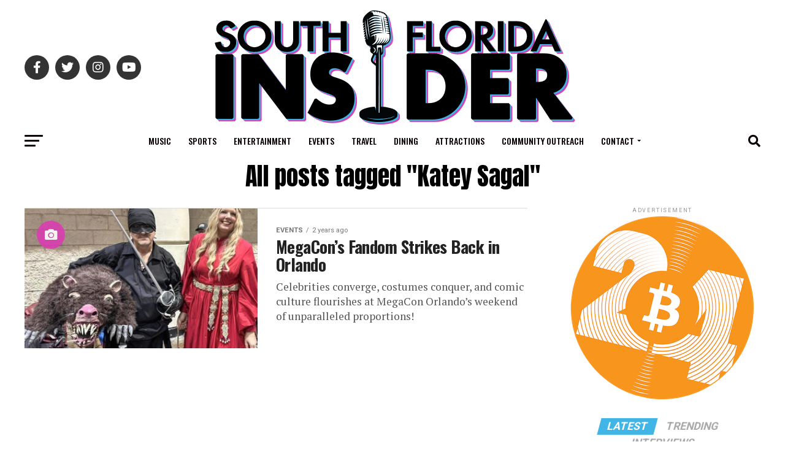

--- FILE ---
content_type: text/html; charset=UTF-8
request_url: https://sflinsider.com/tag/katey-sagal/
body_size: 20270
content:
<!DOCTYPE html>
<html lang="en-US">
<head>
<meta charset="UTF-8" >
<meta name="viewport" id="viewport" content="width=device-width, initial-scale=1.0, maximum-scale=5.0, minimum-scale=1.0, user-scalable=yes" />
<link rel="shortcut icon" href="https://sflinsider.com/wp-content/uploads/2023/03/Screen-Shot-2023-03-03-at-3.02.05-PM-1.png" /><link rel="pingback" href="https://sflinsider.com/xmlrpc.php" />
<meta property="og:description" content="Reporting With an Edge" />
<meta name='robots' content='index, follow, max-image-preview:large, max-snippet:-1, max-video-preview:-1' />
	<style>img:is([sizes="auto" i], [sizes^="auto," i]) { contain-intrinsic-size: 3000px 1500px }</style>
	
	<!-- This site is optimized with the Yoast SEO plugin v26.7 - https://yoast.com/wordpress/plugins/seo/ -->
	<title>Katey Sagal Archives - South Florida Insider</title>
	<link rel="canonical" href="https://sflinsider.com/tag/katey-sagal/" />
	<meta property="og:locale" content="en_US" />
	<meta property="og:type" content="article" />
	<meta property="og:title" content="Katey Sagal Archives - South Florida Insider" />
	<meta property="og:url" content="https://sflinsider.com/tag/katey-sagal/" />
	<meta property="og:site_name" content="South Florida Insider" />
	<meta property="og:image" content="https://sflinsider.com/wp-content/uploads/2023/03/Logo-copy1.png" />
	<meta property="og:image:width" content="600" />
	<meta property="og:image:height" content="190" />
	<meta property="og:image:type" content="image/png" />
	<meta name="twitter:card" content="summary_large_image" />
	<meta name="twitter:site" content="@SFLInsider" />
	<script type="application/ld+json" class="yoast-schema-graph">{"@context":"https://schema.org","@graph":[{"@type":"CollectionPage","@id":"https://sflinsider.com/tag/katey-sagal/","url":"https://sflinsider.com/tag/katey-sagal/","name":"Katey Sagal Archives - South Florida Insider","isPartOf":{"@id":"https://sflinsider.com/#website"},"primaryImageOfPage":{"@id":"https://sflinsider.com/tag/katey-sagal/#primaryimage"},"image":{"@id":"https://sflinsider.com/tag/katey-sagal/#primaryimage"},"thumbnailUrl":"https://sflinsider.com/wp-content/uploads/2024/02/MegaCon-6.jpg","breadcrumb":{"@id":"https://sflinsider.com/tag/katey-sagal/#breadcrumb"},"inLanguage":"en-US"},{"@type":"ImageObject","inLanguage":"en-US","@id":"https://sflinsider.com/tag/katey-sagal/#primaryimage","url":"https://sflinsider.com/wp-content/uploads/2024/02/MegaCon-6.jpg","contentUrl":"https://sflinsider.com/wp-content/uploads/2024/02/MegaCon-6.jpg","width":1750,"height":1313,"caption":"MegaCon Orlando. photo by Louis Shapiro."},{"@type":"BreadcrumbList","@id":"https://sflinsider.com/tag/katey-sagal/#breadcrumb","itemListElement":[{"@type":"ListItem","position":1,"name":"Home","item":"https://sflinsider.com/"},{"@type":"ListItem","position":2,"name":"Katey Sagal"}]},{"@type":"WebSite","@id":"https://sflinsider.com/#website","url":"https://sflinsider.com/","name":"South Florida Insider","description":"Reporting With an Edge","publisher":{"@id":"https://sflinsider.com/#organization"},"potentialAction":[{"@type":"SearchAction","target":{"@type":"EntryPoint","urlTemplate":"https://sflinsider.com/?s={search_term_string}"},"query-input":{"@type":"PropertyValueSpecification","valueRequired":true,"valueName":"search_term_string"}}],"inLanguage":"en-US"},{"@type":"Organization","@id":"https://sflinsider.com/#organization","name":"South Florida Insider","url":"https://sflinsider.com/","logo":{"@type":"ImageObject","inLanguage":"en-US","@id":"https://sflinsider.com/#/schema/logo/image/","url":"https://s0x1c3.p3cdn1.secureserver.net/wp-content/uploads/2023/03/Logo-copy1.png?time=1680907346","contentUrl":"https://s0x1c3.p3cdn1.secureserver.net/wp-content/uploads/2023/03/Logo-copy1.png?time=1680907346","width":600,"height":190,"caption":"South Florida Insider"},"image":{"@id":"https://sflinsider.com/#/schema/logo/image/"},"sameAs":["https://www.facebook.com/SouthFloridaInsider","https://x.com/SFLInsider"]}]}</script>
	<!-- / Yoast SEO plugin. -->


<link rel='dns-prefetch' href='//ajax.googleapis.com' />
<link rel='dns-prefetch' href='//fonts.googleapis.com' />
<link rel="alternate" type="application/rss+xml" title="South Florida Insider &raquo; Feed" href="https://sflinsider.com/feed/" />
<link rel="alternate" type="application/rss+xml" title="South Florida Insider &raquo; Comments Feed" href="https://sflinsider.com/comments/feed/" />
<link rel="alternate" type="application/rss+xml" title="South Florida Insider &raquo; Katey Sagal Tag Feed" href="https://sflinsider.com/tag/katey-sagal/feed/" />
		<style>
			.lazyload,
			.lazyloading {
				max-width: 100%;
			}
		</style>
				<!-- This site uses the Google Analytics by MonsterInsights plugin v9.11.1 - Using Analytics tracking - https://www.monsterinsights.com/ -->
							<script src="//www.googletagmanager.com/gtag/js?id=G-WYPSR9TTCM"  data-cfasync="false" data-wpfc-render="false" type="text/javascript" async></script>
			<script data-cfasync="false" data-wpfc-render="false" type="text/javascript">
				var mi_version = '9.11.1';
				var mi_track_user = true;
				var mi_no_track_reason = '';
								var MonsterInsightsDefaultLocations = {"page_location":"https:\/\/sflinsider.com\/tag\/katey-sagal\/"};
								if ( typeof MonsterInsightsPrivacyGuardFilter === 'function' ) {
					var MonsterInsightsLocations = (typeof MonsterInsightsExcludeQuery === 'object') ? MonsterInsightsPrivacyGuardFilter( MonsterInsightsExcludeQuery ) : MonsterInsightsPrivacyGuardFilter( MonsterInsightsDefaultLocations );
				} else {
					var MonsterInsightsLocations = (typeof MonsterInsightsExcludeQuery === 'object') ? MonsterInsightsExcludeQuery : MonsterInsightsDefaultLocations;
				}

								var disableStrs = [
										'ga-disable-G-WYPSR9TTCM',
									];

				/* Function to detect opted out users */
				function __gtagTrackerIsOptedOut() {
					for (var index = 0; index < disableStrs.length; index++) {
						if (document.cookie.indexOf(disableStrs[index] + '=true') > -1) {
							return true;
						}
					}

					return false;
				}

				/* Disable tracking if the opt-out cookie exists. */
				if (__gtagTrackerIsOptedOut()) {
					for (var index = 0; index < disableStrs.length; index++) {
						window[disableStrs[index]] = true;
					}
				}

				/* Opt-out function */
				function __gtagTrackerOptout() {
					for (var index = 0; index < disableStrs.length; index++) {
						document.cookie = disableStrs[index] + '=true; expires=Thu, 31 Dec 2099 23:59:59 UTC; path=/';
						window[disableStrs[index]] = true;
					}
				}

				if ('undefined' === typeof gaOptout) {
					function gaOptout() {
						__gtagTrackerOptout();
					}
				}
								window.dataLayer = window.dataLayer || [];

				window.MonsterInsightsDualTracker = {
					helpers: {},
					trackers: {},
				};
				if (mi_track_user) {
					function __gtagDataLayer() {
						dataLayer.push(arguments);
					}

					function __gtagTracker(type, name, parameters) {
						if (!parameters) {
							parameters = {};
						}

						if (parameters.send_to) {
							__gtagDataLayer.apply(null, arguments);
							return;
						}

						if (type === 'event') {
														parameters.send_to = monsterinsights_frontend.v4_id;
							var hookName = name;
							if (typeof parameters['event_category'] !== 'undefined') {
								hookName = parameters['event_category'] + ':' + name;
							}

							if (typeof MonsterInsightsDualTracker.trackers[hookName] !== 'undefined') {
								MonsterInsightsDualTracker.trackers[hookName](parameters);
							} else {
								__gtagDataLayer('event', name, parameters);
							}
							
						} else {
							__gtagDataLayer.apply(null, arguments);
						}
					}

					__gtagTracker('js', new Date());
					__gtagTracker('set', {
						'developer_id.dZGIzZG': true,
											});
					if ( MonsterInsightsLocations.page_location ) {
						__gtagTracker('set', MonsterInsightsLocations);
					}
										__gtagTracker('config', 'G-WYPSR9TTCM', {"forceSSL":"true","link_attribution":"true"} );
										window.gtag = __gtagTracker;										(function () {
						/* https://developers.google.com/analytics/devguides/collection/analyticsjs/ */
						/* ga and __gaTracker compatibility shim. */
						var noopfn = function () {
							return null;
						};
						var newtracker = function () {
							return new Tracker();
						};
						var Tracker = function () {
							return null;
						};
						var p = Tracker.prototype;
						p.get = noopfn;
						p.set = noopfn;
						p.send = function () {
							var args = Array.prototype.slice.call(arguments);
							args.unshift('send');
							__gaTracker.apply(null, args);
						};
						var __gaTracker = function () {
							var len = arguments.length;
							if (len === 0) {
								return;
							}
							var f = arguments[len - 1];
							if (typeof f !== 'object' || f === null || typeof f.hitCallback !== 'function') {
								if ('send' === arguments[0]) {
									var hitConverted, hitObject = false, action;
									if ('event' === arguments[1]) {
										if ('undefined' !== typeof arguments[3]) {
											hitObject = {
												'eventAction': arguments[3],
												'eventCategory': arguments[2],
												'eventLabel': arguments[4],
												'value': arguments[5] ? arguments[5] : 1,
											}
										}
									}
									if ('pageview' === arguments[1]) {
										if ('undefined' !== typeof arguments[2]) {
											hitObject = {
												'eventAction': 'page_view',
												'page_path': arguments[2],
											}
										}
									}
									if (typeof arguments[2] === 'object') {
										hitObject = arguments[2];
									}
									if (typeof arguments[5] === 'object') {
										Object.assign(hitObject, arguments[5]);
									}
									if ('undefined' !== typeof arguments[1].hitType) {
										hitObject = arguments[1];
										if ('pageview' === hitObject.hitType) {
											hitObject.eventAction = 'page_view';
										}
									}
									if (hitObject) {
										action = 'timing' === arguments[1].hitType ? 'timing_complete' : hitObject.eventAction;
										hitConverted = mapArgs(hitObject);
										__gtagTracker('event', action, hitConverted);
									}
								}
								return;
							}

							function mapArgs(args) {
								var arg, hit = {};
								var gaMap = {
									'eventCategory': 'event_category',
									'eventAction': 'event_action',
									'eventLabel': 'event_label',
									'eventValue': 'event_value',
									'nonInteraction': 'non_interaction',
									'timingCategory': 'event_category',
									'timingVar': 'name',
									'timingValue': 'value',
									'timingLabel': 'event_label',
									'page': 'page_path',
									'location': 'page_location',
									'title': 'page_title',
									'referrer' : 'page_referrer',
								};
								for (arg in args) {
																		if (!(!args.hasOwnProperty(arg) || !gaMap.hasOwnProperty(arg))) {
										hit[gaMap[arg]] = args[arg];
									} else {
										hit[arg] = args[arg];
									}
								}
								return hit;
							}

							try {
								f.hitCallback();
							} catch (ex) {
							}
						};
						__gaTracker.create = newtracker;
						__gaTracker.getByName = newtracker;
						__gaTracker.getAll = function () {
							return [];
						};
						__gaTracker.remove = noopfn;
						__gaTracker.loaded = true;
						window['__gaTracker'] = __gaTracker;
					})();
									} else {
										console.log("");
					(function () {
						function __gtagTracker() {
							return null;
						}

						window['__gtagTracker'] = __gtagTracker;
						window['gtag'] = __gtagTracker;
					})();
									}
			</script>
							<!-- / Google Analytics by MonsterInsights -->
		<script type="text/javascript">
/* <![CDATA[ */
window._wpemojiSettings = {"baseUrl":"https:\/\/s.w.org\/images\/core\/emoji\/16.0.1\/72x72\/","ext":".png","svgUrl":"https:\/\/s.w.org\/images\/core\/emoji\/16.0.1\/svg\/","svgExt":".svg","source":{"concatemoji":"https:\/\/sflinsider.com\/wp-includes\/js\/wp-emoji-release.min.js?ver=6.8.3"}};
/*! This file is auto-generated */
!function(s,n){var o,i,e;function c(e){try{var t={supportTests:e,timestamp:(new Date).valueOf()};sessionStorage.setItem(o,JSON.stringify(t))}catch(e){}}function p(e,t,n){e.clearRect(0,0,e.canvas.width,e.canvas.height),e.fillText(t,0,0);var t=new Uint32Array(e.getImageData(0,0,e.canvas.width,e.canvas.height).data),a=(e.clearRect(0,0,e.canvas.width,e.canvas.height),e.fillText(n,0,0),new Uint32Array(e.getImageData(0,0,e.canvas.width,e.canvas.height).data));return t.every(function(e,t){return e===a[t]})}function u(e,t){e.clearRect(0,0,e.canvas.width,e.canvas.height),e.fillText(t,0,0);for(var n=e.getImageData(16,16,1,1),a=0;a<n.data.length;a++)if(0!==n.data[a])return!1;return!0}function f(e,t,n,a){switch(t){case"flag":return n(e,"\ud83c\udff3\ufe0f\u200d\u26a7\ufe0f","\ud83c\udff3\ufe0f\u200b\u26a7\ufe0f")?!1:!n(e,"\ud83c\udde8\ud83c\uddf6","\ud83c\udde8\u200b\ud83c\uddf6")&&!n(e,"\ud83c\udff4\udb40\udc67\udb40\udc62\udb40\udc65\udb40\udc6e\udb40\udc67\udb40\udc7f","\ud83c\udff4\u200b\udb40\udc67\u200b\udb40\udc62\u200b\udb40\udc65\u200b\udb40\udc6e\u200b\udb40\udc67\u200b\udb40\udc7f");case"emoji":return!a(e,"\ud83e\udedf")}return!1}function g(e,t,n,a){var r="undefined"!=typeof WorkerGlobalScope&&self instanceof WorkerGlobalScope?new OffscreenCanvas(300,150):s.createElement("canvas"),o=r.getContext("2d",{willReadFrequently:!0}),i=(o.textBaseline="top",o.font="600 32px Arial",{});return e.forEach(function(e){i[e]=t(o,e,n,a)}),i}function t(e){var t=s.createElement("script");t.src=e,t.defer=!0,s.head.appendChild(t)}"undefined"!=typeof Promise&&(o="wpEmojiSettingsSupports",i=["flag","emoji"],n.supports={everything:!0,everythingExceptFlag:!0},e=new Promise(function(e){s.addEventListener("DOMContentLoaded",e,{once:!0})}),new Promise(function(t){var n=function(){try{var e=JSON.parse(sessionStorage.getItem(o));if("object"==typeof e&&"number"==typeof e.timestamp&&(new Date).valueOf()<e.timestamp+604800&&"object"==typeof e.supportTests)return e.supportTests}catch(e){}return null}();if(!n){if("undefined"!=typeof Worker&&"undefined"!=typeof OffscreenCanvas&&"undefined"!=typeof URL&&URL.createObjectURL&&"undefined"!=typeof Blob)try{var e="postMessage("+g.toString()+"("+[JSON.stringify(i),f.toString(),p.toString(),u.toString()].join(",")+"));",a=new Blob([e],{type:"text/javascript"}),r=new Worker(URL.createObjectURL(a),{name:"wpTestEmojiSupports"});return void(r.onmessage=function(e){c(n=e.data),r.terminate(),t(n)})}catch(e){}c(n=g(i,f,p,u))}t(n)}).then(function(e){for(var t in e)n.supports[t]=e[t],n.supports.everything=n.supports.everything&&n.supports[t],"flag"!==t&&(n.supports.everythingExceptFlag=n.supports.everythingExceptFlag&&n.supports[t]);n.supports.everythingExceptFlag=n.supports.everythingExceptFlag&&!n.supports.flag,n.DOMReady=!1,n.readyCallback=function(){n.DOMReady=!0}}).then(function(){return e}).then(function(){var e;n.supports.everything||(n.readyCallback(),(e=n.source||{}).concatemoji?t(e.concatemoji):e.wpemoji&&e.twemoji&&(t(e.twemoji),t(e.wpemoji)))}))}((window,document),window._wpemojiSettings);
/* ]]> */
</script>
<style id='wp-emoji-styles-inline-css' type='text/css'>

	img.wp-smiley, img.emoji {
		display: inline !important;
		border: none !important;
		box-shadow: none !important;
		height: 1em !important;
		width: 1em !important;
		margin: 0 0.07em !important;
		vertical-align: -0.1em !important;
		background: none !important;
		padding: 0 !important;
	}
</style>
<link rel='stylesheet' id='wp-block-library-css' href='https://sflinsider.com/wp-includes/css/dist/block-library/style.min.css?ver=6.8.3' type='text/css' media='all' />
<style id='classic-theme-styles-inline-css' type='text/css'>
/*! This file is auto-generated */
.wp-block-button__link{color:#fff;background-color:#32373c;border-radius:9999px;box-shadow:none;text-decoration:none;padding:calc(.667em + 2px) calc(1.333em + 2px);font-size:1.125em}.wp-block-file__button{background:#32373c;color:#fff;text-decoration:none}
</style>
<style id='global-styles-inline-css' type='text/css'>
:root{--wp--preset--aspect-ratio--square: 1;--wp--preset--aspect-ratio--4-3: 4/3;--wp--preset--aspect-ratio--3-4: 3/4;--wp--preset--aspect-ratio--3-2: 3/2;--wp--preset--aspect-ratio--2-3: 2/3;--wp--preset--aspect-ratio--16-9: 16/9;--wp--preset--aspect-ratio--9-16: 9/16;--wp--preset--color--black: #000000;--wp--preset--color--cyan-bluish-gray: #abb8c3;--wp--preset--color--white: #ffffff;--wp--preset--color--pale-pink: #f78da7;--wp--preset--color--vivid-red: #cf2e2e;--wp--preset--color--luminous-vivid-orange: #ff6900;--wp--preset--color--luminous-vivid-amber: #fcb900;--wp--preset--color--light-green-cyan: #7bdcb5;--wp--preset--color--vivid-green-cyan: #00d084;--wp--preset--color--pale-cyan-blue: #8ed1fc;--wp--preset--color--vivid-cyan-blue: #0693e3;--wp--preset--color--vivid-purple: #9b51e0;--wp--preset--gradient--vivid-cyan-blue-to-vivid-purple: linear-gradient(135deg,rgba(6,147,227,1) 0%,rgb(155,81,224) 100%);--wp--preset--gradient--light-green-cyan-to-vivid-green-cyan: linear-gradient(135deg,rgb(122,220,180) 0%,rgb(0,208,130) 100%);--wp--preset--gradient--luminous-vivid-amber-to-luminous-vivid-orange: linear-gradient(135deg,rgba(252,185,0,1) 0%,rgba(255,105,0,1) 100%);--wp--preset--gradient--luminous-vivid-orange-to-vivid-red: linear-gradient(135deg,rgba(255,105,0,1) 0%,rgb(207,46,46) 100%);--wp--preset--gradient--very-light-gray-to-cyan-bluish-gray: linear-gradient(135deg,rgb(238,238,238) 0%,rgb(169,184,195) 100%);--wp--preset--gradient--cool-to-warm-spectrum: linear-gradient(135deg,rgb(74,234,220) 0%,rgb(151,120,209) 20%,rgb(207,42,186) 40%,rgb(238,44,130) 60%,rgb(251,105,98) 80%,rgb(254,248,76) 100%);--wp--preset--gradient--blush-light-purple: linear-gradient(135deg,rgb(255,206,236) 0%,rgb(152,150,240) 100%);--wp--preset--gradient--blush-bordeaux: linear-gradient(135deg,rgb(254,205,165) 0%,rgb(254,45,45) 50%,rgb(107,0,62) 100%);--wp--preset--gradient--luminous-dusk: linear-gradient(135deg,rgb(255,203,112) 0%,rgb(199,81,192) 50%,rgb(65,88,208) 100%);--wp--preset--gradient--pale-ocean: linear-gradient(135deg,rgb(255,245,203) 0%,rgb(182,227,212) 50%,rgb(51,167,181) 100%);--wp--preset--gradient--electric-grass: linear-gradient(135deg,rgb(202,248,128) 0%,rgb(113,206,126) 100%);--wp--preset--gradient--midnight: linear-gradient(135deg,rgb(2,3,129) 0%,rgb(40,116,252) 100%);--wp--preset--font-size--small: 13px;--wp--preset--font-size--medium: 20px;--wp--preset--font-size--large: 36px;--wp--preset--font-size--x-large: 42px;--wp--preset--spacing--20: 0.44rem;--wp--preset--spacing--30: 0.67rem;--wp--preset--spacing--40: 1rem;--wp--preset--spacing--50: 1.5rem;--wp--preset--spacing--60: 2.25rem;--wp--preset--spacing--70: 3.38rem;--wp--preset--spacing--80: 5.06rem;--wp--preset--shadow--natural: 6px 6px 9px rgba(0, 0, 0, 0.2);--wp--preset--shadow--deep: 12px 12px 50px rgba(0, 0, 0, 0.4);--wp--preset--shadow--sharp: 6px 6px 0px rgba(0, 0, 0, 0.2);--wp--preset--shadow--outlined: 6px 6px 0px -3px rgba(255, 255, 255, 1), 6px 6px rgba(0, 0, 0, 1);--wp--preset--shadow--crisp: 6px 6px 0px rgba(0, 0, 0, 1);}:where(.is-layout-flex){gap: 0.5em;}:where(.is-layout-grid){gap: 0.5em;}body .is-layout-flex{display: flex;}.is-layout-flex{flex-wrap: wrap;align-items: center;}.is-layout-flex > :is(*, div){margin: 0;}body .is-layout-grid{display: grid;}.is-layout-grid > :is(*, div){margin: 0;}:where(.wp-block-columns.is-layout-flex){gap: 2em;}:where(.wp-block-columns.is-layout-grid){gap: 2em;}:where(.wp-block-post-template.is-layout-flex){gap: 1.25em;}:where(.wp-block-post-template.is-layout-grid){gap: 1.25em;}.has-black-color{color: var(--wp--preset--color--black) !important;}.has-cyan-bluish-gray-color{color: var(--wp--preset--color--cyan-bluish-gray) !important;}.has-white-color{color: var(--wp--preset--color--white) !important;}.has-pale-pink-color{color: var(--wp--preset--color--pale-pink) !important;}.has-vivid-red-color{color: var(--wp--preset--color--vivid-red) !important;}.has-luminous-vivid-orange-color{color: var(--wp--preset--color--luminous-vivid-orange) !important;}.has-luminous-vivid-amber-color{color: var(--wp--preset--color--luminous-vivid-amber) !important;}.has-light-green-cyan-color{color: var(--wp--preset--color--light-green-cyan) !important;}.has-vivid-green-cyan-color{color: var(--wp--preset--color--vivid-green-cyan) !important;}.has-pale-cyan-blue-color{color: var(--wp--preset--color--pale-cyan-blue) !important;}.has-vivid-cyan-blue-color{color: var(--wp--preset--color--vivid-cyan-blue) !important;}.has-vivid-purple-color{color: var(--wp--preset--color--vivid-purple) !important;}.has-black-background-color{background-color: var(--wp--preset--color--black) !important;}.has-cyan-bluish-gray-background-color{background-color: var(--wp--preset--color--cyan-bluish-gray) !important;}.has-white-background-color{background-color: var(--wp--preset--color--white) !important;}.has-pale-pink-background-color{background-color: var(--wp--preset--color--pale-pink) !important;}.has-vivid-red-background-color{background-color: var(--wp--preset--color--vivid-red) !important;}.has-luminous-vivid-orange-background-color{background-color: var(--wp--preset--color--luminous-vivid-orange) !important;}.has-luminous-vivid-amber-background-color{background-color: var(--wp--preset--color--luminous-vivid-amber) !important;}.has-light-green-cyan-background-color{background-color: var(--wp--preset--color--light-green-cyan) !important;}.has-vivid-green-cyan-background-color{background-color: var(--wp--preset--color--vivid-green-cyan) !important;}.has-pale-cyan-blue-background-color{background-color: var(--wp--preset--color--pale-cyan-blue) !important;}.has-vivid-cyan-blue-background-color{background-color: var(--wp--preset--color--vivid-cyan-blue) !important;}.has-vivid-purple-background-color{background-color: var(--wp--preset--color--vivid-purple) !important;}.has-black-border-color{border-color: var(--wp--preset--color--black) !important;}.has-cyan-bluish-gray-border-color{border-color: var(--wp--preset--color--cyan-bluish-gray) !important;}.has-white-border-color{border-color: var(--wp--preset--color--white) !important;}.has-pale-pink-border-color{border-color: var(--wp--preset--color--pale-pink) !important;}.has-vivid-red-border-color{border-color: var(--wp--preset--color--vivid-red) !important;}.has-luminous-vivid-orange-border-color{border-color: var(--wp--preset--color--luminous-vivid-orange) !important;}.has-luminous-vivid-amber-border-color{border-color: var(--wp--preset--color--luminous-vivid-amber) !important;}.has-light-green-cyan-border-color{border-color: var(--wp--preset--color--light-green-cyan) !important;}.has-vivid-green-cyan-border-color{border-color: var(--wp--preset--color--vivid-green-cyan) !important;}.has-pale-cyan-blue-border-color{border-color: var(--wp--preset--color--pale-cyan-blue) !important;}.has-vivid-cyan-blue-border-color{border-color: var(--wp--preset--color--vivid-cyan-blue) !important;}.has-vivid-purple-border-color{border-color: var(--wp--preset--color--vivid-purple) !important;}.has-vivid-cyan-blue-to-vivid-purple-gradient-background{background: var(--wp--preset--gradient--vivid-cyan-blue-to-vivid-purple) !important;}.has-light-green-cyan-to-vivid-green-cyan-gradient-background{background: var(--wp--preset--gradient--light-green-cyan-to-vivid-green-cyan) !important;}.has-luminous-vivid-amber-to-luminous-vivid-orange-gradient-background{background: var(--wp--preset--gradient--luminous-vivid-amber-to-luminous-vivid-orange) !important;}.has-luminous-vivid-orange-to-vivid-red-gradient-background{background: var(--wp--preset--gradient--luminous-vivid-orange-to-vivid-red) !important;}.has-very-light-gray-to-cyan-bluish-gray-gradient-background{background: var(--wp--preset--gradient--very-light-gray-to-cyan-bluish-gray) !important;}.has-cool-to-warm-spectrum-gradient-background{background: var(--wp--preset--gradient--cool-to-warm-spectrum) !important;}.has-blush-light-purple-gradient-background{background: var(--wp--preset--gradient--blush-light-purple) !important;}.has-blush-bordeaux-gradient-background{background: var(--wp--preset--gradient--blush-bordeaux) !important;}.has-luminous-dusk-gradient-background{background: var(--wp--preset--gradient--luminous-dusk) !important;}.has-pale-ocean-gradient-background{background: var(--wp--preset--gradient--pale-ocean) !important;}.has-electric-grass-gradient-background{background: var(--wp--preset--gradient--electric-grass) !important;}.has-midnight-gradient-background{background: var(--wp--preset--gradient--midnight) !important;}.has-small-font-size{font-size: var(--wp--preset--font-size--small) !important;}.has-medium-font-size{font-size: var(--wp--preset--font-size--medium) !important;}.has-large-font-size{font-size: var(--wp--preset--font-size--large) !important;}.has-x-large-font-size{font-size: var(--wp--preset--font-size--x-large) !important;}
:where(.wp-block-post-template.is-layout-flex){gap: 1.25em;}:where(.wp-block-post-template.is-layout-grid){gap: 1.25em;}
:where(.wp-block-columns.is-layout-flex){gap: 2em;}:where(.wp-block-columns.is-layout-grid){gap: 2em;}
:root :where(.wp-block-pullquote){font-size: 1.5em;line-height: 1.6;}
</style>
<link rel='stylesheet' id='ql-jquery-ui-css' href='//ajax.googleapis.com/ajax/libs/jqueryui/1.12.1/themes/smoothness/jquery-ui.css?ver=6.8.3' type='text/css' media='all' />
<link rel='stylesheet' id='wp-components-css' href='https://sflinsider.com/wp-includes/css/dist/components/style.min.css?ver=6.8.3' type='text/css' media='all' />
<link rel='stylesheet' id='godaddy-styles-css' href='https://sflinsider.com/wp-content/mu-plugins/vendor/wpex/godaddy-launch/includes/Dependencies/GoDaddy/Styles/build/latest.css?ver=2.0.2' type='text/css' media='all' />
<link rel='stylesheet' id='mvp-custom-style-css' href='https://sflinsider.com/wp-content/themes/zox-news/style.css?ver=6.8.3' type='text/css' media='all' />
<style id='mvp-custom-style-inline-css' type='text/css'>


#mvp-wallpaper {
	background: url() no-repeat 50% 0;
	}

#mvp-foot-copy a {
	color: #db3eb1;
	}

#mvp-content-main p a,
#mvp-content-main ul a,
#mvp-content-main ol a,
.mvp-post-add-main p a,
.mvp-post-add-main ul a,
.mvp-post-add-main ol a {
	box-shadow: inset 0 -4px 0 #db3eb1;
	}

#mvp-content-main p a:hover,
#mvp-content-main ul a:hover,
#mvp-content-main ol a:hover,
.mvp-post-add-main p a:hover,
.mvp-post-add-main ul a:hover,
.mvp-post-add-main ol a:hover {
	background: #db3eb1;
	}

a,
a:visited,
.post-info-name a,
.woocommerce .woocommerce-breadcrumb a {
	color: #41b6e6;
	}

#mvp-side-wrap a:hover {
	color: #41b6e6;
	}

.mvp-fly-top:hover,
.mvp-vid-box-wrap,
ul.mvp-soc-mob-list li.mvp-soc-mob-com {
	background: #db3eb1;
	}

nav.mvp-fly-nav-menu ul li.menu-item-has-children:after,
.mvp-feat1-left-wrap span.mvp-cd-cat,
.mvp-widget-feat1-top-story span.mvp-cd-cat,
.mvp-widget-feat2-left-cont span.mvp-cd-cat,
.mvp-widget-dark-feat span.mvp-cd-cat,
.mvp-widget-dark-sub span.mvp-cd-cat,
.mvp-vid-wide-text span.mvp-cd-cat,
.mvp-feat2-top-text span.mvp-cd-cat,
.mvp-feat3-main-story span.mvp-cd-cat,
.mvp-feat3-sub-text span.mvp-cd-cat,
.mvp-feat4-main-text span.mvp-cd-cat,
.woocommerce-message:before,
.woocommerce-info:before,
.woocommerce-message:before {
	color: #db3eb1;
	}

#searchform input,
.mvp-authors-name {
	border-bottom: 1px solid #db3eb1;
	}

.mvp-fly-top:hover {
	border-top: 1px solid #db3eb1;
	border-left: 1px solid #db3eb1;
	border-bottom: 1px solid #db3eb1;
	}

.woocommerce .widget_price_filter .ui-slider .ui-slider-handle,
.woocommerce #respond input#submit.alt,
.woocommerce a.button.alt,
.woocommerce button.button.alt,
.woocommerce input.button.alt,
.woocommerce #respond input#submit.alt:hover,
.woocommerce a.button.alt:hover,
.woocommerce button.button.alt:hover,
.woocommerce input.button.alt:hover {
	background-color: #db3eb1;
	}

.woocommerce-error,
.woocommerce-info,
.woocommerce-message {
	border-top-color: #db3eb1;
	}

ul.mvp-feat1-list-buts li.active span.mvp-feat1-list-but,
span.mvp-widget-home-title,
span.mvp-post-cat,
span.mvp-feat1-pop-head {
	background: #41b6e6;
	}

.woocommerce span.onsale {
	background-color: #41b6e6;
	}

.mvp-widget-feat2-side-more-but,
.woocommerce .star-rating span:before,
span.mvp-prev-next-label,
.mvp-cat-date-wrap .sticky {
	color: #41b6e6 !important;
	}

#mvp-main-nav-top,
#mvp-fly-wrap,
.mvp-soc-mob-right,
#mvp-main-nav-small-cont {
	background: #eeee22;
	}

#mvp-main-nav-small .mvp-fly-but-wrap span,
#mvp-main-nav-small .mvp-search-but-wrap span,
.mvp-nav-top-left .mvp-fly-but-wrap span,
#mvp-fly-wrap .mvp-fly-but-wrap span {
	background: #0a0a0a;
	}

.mvp-nav-top-right .mvp-nav-search-but,
span.mvp-fly-soc-head,
.mvp-soc-mob-right i,
#mvp-main-nav-small span.mvp-nav-search-but,
#mvp-main-nav-small .mvp-nav-menu ul li a  {
	color: #0a0a0a;
	}

#mvp-main-nav-small .mvp-nav-menu ul li.menu-item-has-children a:after {
	border-color: #0a0a0a transparent transparent transparent;
	}

#mvp-nav-top-wrap span.mvp-nav-search-but:hover,
#mvp-main-nav-small span.mvp-nav-search-but:hover {
	color: #db3eb1;
	}

#mvp-nav-top-wrap .mvp-fly-but-wrap:hover span,
#mvp-main-nav-small .mvp-fly-but-wrap:hover span,
span.mvp-woo-cart-num:hover {
	background: #db3eb1;
	}

#mvp-main-nav-bot-cont {
	background: #ffffff;
	}

#mvp-nav-bot-wrap .mvp-fly-but-wrap span,
#mvp-nav-bot-wrap .mvp-search-but-wrap span {
	background: #0a0202;
	}

#mvp-nav-bot-wrap span.mvp-nav-search-but,
#mvp-nav-bot-wrap .mvp-nav-menu ul li a {
	color: #0a0202;
	}

#mvp-nav-bot-wrap .mvp-nav-menu ul li.menu-item-has-children a:after {
	border-color: #0a0202 transparent transparent transparent;
	}

.mvp-nav-menu ul li:hover a {
	border-bottom: 5px solid #db3eb1;
	}

#mvp-nav-bot-wrap .mvp-fly-but-wrap:hover span {
	background: #db3eb1;
	}

#mvp-nav-bot-wrap span.mvp-nav-search-but:hover {
	color: #db3eb1;
	}

body,
.mvp-feat1-feat-text p,
.mvp-feat2-top-text p,
.mvp-feat3-main-text p,
.mvp-feat3-sub-text p,
#searchform input,
.mvp-author-info-text,
span.mvp-post-excerpt,
.mvp-nav-menu ul li ul.sub-menu li a,
nav.mvp-fly-nav-menu ul li a,
.mvp-ad-label,
span.mvp-feat-caption,
.mvp-post-tags a,
.mvp-post-tags a:visited,
span.mvp-author-box-name a,
#mvp-author-box-text p,
.mvp-post-gallery-text p,
ul.mvp-soc-mob-list li span,
#comments,
h3#reply-title,
h2.comments,
#mvp-foot-copy p,
span.mvp-fly-soc-head,
.mvp-post-tags-header,
span.mvp-prev-next-label,
span.mvp-post-add-link-but,
#mvp-comments-button a,
#mvp-comments-button span.mvp-comment-but-text,
.woocommerce ul.product_list_widget span.product-title,
.woocommerce ul.product_list_widget li a,
.woocommerce #reviews #comments ol.commentlist li .comment-text p.meta,
.woocommerce div.product p.price,
.woocommerce div.product p.price ins,
.woocommerce div.product p.price del,
.woocommerce ul.products li.product .price del,
.woocommerce ul.products li.product .price ins,
.woocommerce ul.products li.product .price,
.woocommerce #respond input#submit,
.woocommerce a.button,
.woocommerce button.button,
.woocommerce input.button,
.woocommerce .widget_price_filter .price_slider_amount .button,
.woocommerce span.onsale,
.woocommerce-review-link,
#woo-content p.woocommerce-result-count,
.woocommerce div.product .woocommerce-tabs ul.tabs li a,
a.mvp-inf-more-but,
span.mvp-cont-read-but,
span.mvp-cd-cat,
span.mvp-cd-date,
.mvp-feat4-main-text p,
span.mvp-woo-cart-num,
span.mvp-widget-home-title2,
.wp-caption,
#mvp-content-main p.wp-caption-text,
.gallery-caption,
.mvp-post-add-main p.wp-caption-text,
#bbpress-forums,
#bbpress-forums p,
.protected-post-form input,
#mvp-feat6-text p {
	font-family: 'Roboto', sans-serif;
	font-display: swap;
	}

.mvp-blog-story-text p,
span.mvp-author-page-desc,
#mvp-404 p,
.mvp-widget-feat1-bot-text p,
.mvp-widget-feat2-left-text p,
.mvp-flex-story-text p,
.mvp-search-text p,
#mvp-content-main p,
.mvp-post-add-main p,
#mvp-content-main ul li,
#mvp-content-main ol li,
.rwp-summary,
.rwp-u-review__comment,
.mvp-feat5-mid-main-text p,
.mvp-feat5-small-main-text p,
#mvp-content-main .wp-block-button__link,
.wp-block-audio figcaption,
.wp-block-video figcaption,
.wp-block-embed figcaption,
.wp-block-verse pre,
pre.wp-block-verse {
	font-family: 'PT Serif', sans-serif;
	font-display: swap;
	}

.mvp-nav-menu ul li a,
#mvp-foot-menu ul li a {
	font-family: 'Oswald', sans-serif;
	font-display: swap;
	}


.mvp-feat1-sub-text h2,
.mvp-feat1-pop-text h2,
.mvp-feat1-list-text h2,
.mvp-widget-feat1-top-text h2,
.mvp-widget-feat1-bot-text h2,
.mvp-widget-dark-feat-text h2,
.mvp-widget-dark-sub-text h2,
.mvp-widget-feat2-left-text h2,
.mvp-widget-feat2-right-text h2,
.mvp-blog-story-text h2,
.mvp-flex-story-text h2,
.mvp-vid-wide-more-text p,
.mvp-prev-next-text p,
.mvp-related-text,
.mvp-post-more-text p,
h2.mvp-authors-latest a,
.mvp-feat2-bot-text h2,
.mvp-feat3-sub-text h2,
.mvp-feat3-main-text h2,
.mvp-feat4-main-text h2,
.mvp-feat5-text h2,
.mvp-feat5-mid-main-text h2,
.mvp-feat5-small-main-text h2,
.mvp-feat5-mid-sub-text h2,
#mvp-feat6-text h2,
.alp-related-posts-wrapper .alp-related-post .post-title {
	font-family: 'Oswald', sans-serif;
	font-display: swap;
	}

.mvp-feat2-top-text h2,
.mvp-feat1-feat-text h2,
h1.mvp-post-title,
h1.mvp-post-title-wide,
.mvp-drop-nav-title h4,
#mvp-content-main blockquote p,
.mvp-post-add-main blockquote p,
#mvp-content-main p.has-large-font-size,
#mvp-404 h1,
#woo-content h1.page-title,
.woocommerce div.product .product_title,
.woocommerce ul.products li.product h3,
.alp-related-posts .current .post-title {
	font-family: 'Oswald', sans-serif;
	font-display: swap;
	}

span.mvp-feat1-pop-head,
.mvp-feat1-pop-text:before,
span.mvp-feat1-list-but,
span.mvp-widget-home-title,
.mvp-widget-feat2-side-more,
span.mvp-post-cat,
span.mvp-page-head,
h1.mvp-author-top-head,
.mvp-authors-name,
#mvp-content-main h1,
#mvp-content-main h2,
#mvp-content-main h3,
#mvp-content-main h4,
#mvp-content-main h5,
#mvp-content-main h6,
.woocommerce .related h2,
.woocommerce div.product .woocommerce-tabs .panel h2,
.woocommerce div.product .product_title,
.mvp-feat5-side-list .mvp-feat1-list-img:after {
	font-family: 'Roboto', sans-serif;
	font-display: swap;
	}

	

	.mvp-vid-box-wrap,
	.mvp-feat1-left-wrap span.mvp-cd-cat,
	.mvp-widget-feat1-top-story span.mvp-cd-cat,
	.mvp-widget-feat2-left-cont span.mvp-cd-cat,
	.mvp-widget-dark-feat span.mvp-cd-cat,
	.mvp-widget-dark-sub span.mvp-cd-cat,
	.mvp-vid-wide-text span.mvp-cd-cat,
	.mvp-feat2-top-text span.mvp-cd-cat,
	.mvp-feat3-main-story span.mvp-cd-cat {
		color: #fff;
		}
		

	#mvp-main-nav-top {
		background: #fff;
		padding: 15px 0 0;
		}
	#mvp-fly-wrap,
	.mvp-soc-mob-right,
	#mvp-main-nav-small-cont {
		background: #fff;
		}
	#mvp-main-nav-small .mvp-fly-but-wrap span,
	#mvp-main-nav-small .mvp-search-but-wrap span,
	.mvp-nav-top-left .mvp-fly-but-wrap span,
	#mvp-fly-wrap .mvp-fly-but-wrap span {
		background: #000;
		}
	.mvp-nav-top-right .mvp-nav-search-but,
	span.mvp-fly-soc-head,
	.mvp-soc-mob-right i,
	#mvp-main-nav-small span.mvp-nav-search-but,
	#mvp-main-nav-small .mvp-nav-menu ul li a  {
		color: #000;
		}
	#mvp-main-nav-small .mvp-nav-menu ul li.menu-item-has-children a:after {
		border-color: #000 transparent transparent transparent;
		}
	.mvp-feat1-feat-text h2,
	h1.mvp-post-title,
	.mvp-feat2-top-text h2,
	.mvp-feat3-main-text h2,
	#mvp-content-main blockquote p,
	.mvp-post-add-main blockquote p {
		font-family: 'Anton', sans-serif;
		font-weight: 400;
		letter-spacing: normal;
		}
	.mvp-feat1-feat-text h2,
	.mvp-feat2-top-text h2,
	.mvp-feat3-main-text h2 {
		line-height: 1;
		text-transform: uppercase;
		}
		

	span.mvp-nav-soc-but,
	ul.mvp-fly-soc-list li a,
	span.mvp-woo-cart-num {
		background: rgba(0,0,0,.8);
		}
	span.mvp-woo-cart-icon {
		color: rgba(0,0,0,.8);
		}
	nav.mvp-fly-nav-menu ul li,
	nav.mvp-fly-nav-menu ul li ul.sub-menu {
		border-top: 1px solid rgba(0,0,0,.1);
		}
	nav.mvp-fly-nav-menu ul li a {
		color: #000;
		}
	.mvp-drop-nav-title h4 {
		color: #000;
		}
		

	#mvp-leader-wrap {
		position: relative;
		}
	#mvp-site-main {
		margin-top: 0;
		}
	#mvp-leader-wrap {
		top: 0 !important;
		}
		

	.mvp-nav-links {
		display: none;
		}
		

	.alp-advert {
		display: none;
	}
	.alp-related-posts-wrapper .alp-related-posts .current {
		margin: 0 0 10px;
	}
		
</style>
<link rel='stylesheet' id='mvp-reset-css' href='https://sflinsider.com/wp-content/themes/zox-news/css/reset.css?ver=6.8.3' type='text/css' media='all' />
<link rel='stylesheet' id='fontawesome-css' href='https://sflinsider.com/wp-content/themes/zox-news/font-awesome/css/all.css?ver=6.8.3' type='text/css' media='all' />
<link rel='stylesheet' id='mvp-fonts-css' href='//fonts.googleapis.com/css?family=Roboto%3A300%2C400%2C700%2C900%7COswald%3A400%2C700%7CAdvent+Pro%3A700%7COpen+Sans%3A700%7CAnton%3A400Oswald%3A100%2C200%2C300%2C400%2C500%2C600%2C700%2C800%2C900%7COswald%3A100%2C200%2C300%2C400%2C500%2C600%2C700%2C800%2C900%7CRoboto%3A100%2C200%2C300%2C400%2C500%2C600%2C700%2C800%2C900%7CRoboto%3A100%2C200%2C300%2C400%2C500%2C600%2C700%2C800%2C900%7CPT+Serif%3A100%2C200%2C300%2C400%2C500%2C600%2C700%2C800%2C900%7COswald%3A100%2C200%2C300%2C400%2C500%2C600%2C700%2C800%2C900%26subset%3Dlatin%2Clatin-ext%2Ccyrillic%2Ccyrillic-ext%2Cgreek-ext%2Cgreek%2Cvietnamese%26display%3Dswap' type='text/css' media='all' />
<link rel='stylesheet' id='mvp-media-queries-css' href='https://sflinsider.com/wp-content/themes/zox-news/css/media-queries.css?ver=6.8.3' type='text/css' media='all' />
<script type="text/javascript" src="https://sflinsider.com/wp-content/plugins/google-analytics-for-wordpress/assets/js/frontend-gtag.min.js?ver=9.11.1" id="monsterinsights-frontend-script-js" async="async" data-wp-strategy="async"></script>
<script data-cfasync="false" data-wpfc-render="false" type="text/javascript" id='monsterinsights-frontend-script-js-extra'>/* <![CDATA[ */
var monsterinsights_frontend = {"js_events_tracking":"true","download_extensions":"doc,pdf,ppt,zip,xls,docx,pptx,xlsx","inbound_paths":"[{\"path\":\"\\\/go\\\/\",\"label\":\"affiliate\"},{\"path\":\"\\\/recommend\\\/\",\"label\":\"affiliate\"}]","home_url":"https:\/\/sflinsider.com","hash_tracking":"false","v4_id":"G-WYPSR9TTCM"};/* ]]> */
</script>
<script type="text/javascript" src="https://sflinsider.com/wp-includes/js/jquery/jquery.min.js?ver=3.7.1" id="jquery-core-js"></script>
<script type="text/javascript" src="https://sflinsider.com/wp-includes/js/jquery/jquery-migrate.min.js?ver=3.4.1" id="jquery-migrate-js"></script>
<link rel="https://api.w.org/" href="https://sflinsider.com/wp-json/" /><link rel="alternate" title="JSON" type="application/json" href="https://sflinsider.com/wp-json/wp/v2/tags/4016" /><link rel="EditURI" type="application/rsd+xml" title="RSD" href="https://sflinsider.com/xmlrpc.php?rsd" />
		<script>
			document.documentElement.className = document.documentElement.className.replace('no-js', 'js');
		</script>
				<style>
			.no-js img.lazyload {
				display: none;
			}

			figure.wp-block-image img.lazyloading {
				min-width: 150px;
			}

			.lazyload,
			.lazyloading {
				--smush-placeholder-width: 100px;
				--smush-placeholder-aspect-ratio: 1/1;
				width: var(--smush-image-width, var(--smush-placeholder-width)) !important;
				aspect-ratio: var(--smush-image-aspect-ratio, var(--smush-placeholder-aspect-ratio)) !important;
			}

						.lazyload, .lazyloading {
				opacity: 0;
			}

			.lazyloaded {
				opacity: 1;
				transition: opacity 400ms;
				transition-delay: 0ms;
			}

					</style>
		</head>
<body class="archive tag tag-katey-sagal tag-4016 wp-embed-responsive wp-theme-zox-news">
	<div id="mvp-fly-wrap">
	<div id="mvp-fly-menu-top" class="left relative">
		<div class="mvp-fly-top-out left relative">
			<div class="mvp-fly-top-in">
				<div id="mvp-fly-logo" class="left relative">
											<a href="https://sflinsider.com/"><img data-src="https://sflinsider.com/wp-content/uploads/2023/03/Logo-copy1.png" alt="South Florida Insider" data-rjs="2" src="[data-uri]" class="lazyload" style="--smush-placeholder-width: 600px; --smush-placeholder-aspect-ratio: 600/190;" /></a>
									</div><!--mvp-fly-logo-->
			</div><!--mvp-fly-top-in-->
			<div class="mvp-fly-but-wrap mvp-fly-but-menu mvp-fly-but-click">
				<span></span>
				<span></span>
				<span></span>
				<span></span>
			</div><!--mvp-fly-but-wrap-->
		</div><!--mvp-fly-top-out-->
	</div><!--mvp-fly-menu-top-->
	<div id="mvp-fly-menu-wrap">
		<nav class="mvp-fly-nav-menu left relative">
			<div class="menu-footer-menu-container"><ul id="menu-footer-menu" class="menu"><li id="menu-item-410" class="menu-item menu-item-type-taxonomy menu-item-object-category menu-item-410"><a href="https://sflinsider.com/category/music/">Music</a></li>
<li id="menu-item-189" class="menu-item menu-item-type-taxonomy menu-item-object-category menu-item-189"><a href="https://sflinsider.com/category/sports/">Sports</a></li>
<li id="menu-item-188" class="menu-item menu-item-type-taxonomy menu-item-object-category menu-item-188"><a href="https://sflinsider.com/category/entertainment/">Entertainment</a></li>
<li id="menu-item-186" class="menu-item menu-item-type-taxonomy menu-item-object-category menu-item-186"><a href="https://sflinsider.com/category/events/">Events</a></li>
<li id="menu-item-413" class="menu-item menu-item-type-taxonomy menu-item-object-category menu-item-413"><a href="https://sflinsider.com/category/travel/">Travel</a></li>
<li id="menu-item-412" class="menu-item menu-item-type-taxonomy menu-item-object-category menu-item-412"><a href="https://sflinsider.com/category/restaurants/">Dining</a></li>
<li id="menu-item-187" class="menu-item menu-item-type-taxonomy menu-item-object-category menu-item-187"><a href="https://sflinsider.com/category/attractions/">Attractions</a></li>
<li id="menu-item-411" class="menu-item menu-item-type-taxonomy menu-item-object-category menu-item-411"><a href="https://sflinsider.com/category/outreach/">Community Outreach</a></li>
<li id="menu-item-8745" class="menu-item menu-item-type-post_type menu-item-object-page menu-item-has-children menu-item-8745"><a href="https://sflinsider.com/contact/">Contact</a>
<ul class="sub-menu">
	<li id="menu-item-8786" class="menu-item menu-item-type-post_type menu-item-object-page menu-item-8786"><a href="https://sflinsider.com/internships/">Internships</a></li>
	<li id="menu-item-8791" class="menu-item menu-item-type-post_type menu-item-object-page menu-item-8791"><a href="https://sflinsider.com/advertising/">Advertising</a></li>
</ul>
</li>
</ul></div>		</nav>
	</div><!--mvp-fly-menu-wrap-->
	<div id="mvp-fly-soc-wrap">
		<span class="mvp-fly-soc-head">Connect with us</span>
		<ul class="mvp-fly-soc-list left relative">
							<li><a href="https://www.facebook.com/SouthFloridaInsider" target="_blank" class="fab fa-facebook-f"></a></li>
										<li><a href="https://twitter.com/sflinsider" target="_blank" class="fab fa-twitter"></a></li>
													<li><a href="https://www.instagram.com/sflinsider" target="_blank" class="fab fa-instagram"></a></li>
													<li><a href="https://www.youtube.com/c/sflinsider" target="_blank" class="fab fa-youtube"></a></li>
											</ul>
	</div><!--mvp-fly-soc-wrap-->
</div><!--mvp-fly-wrap-->	<div id="mvp-site" class="left relative">
		<div id="mvp-search-wrap">
			<div id="mvp-search-box">
				<form method="get" id="searchform" action="https://sflinsider.com/">
	<input type="text" name="s" id="s" value="Search" onfocus='if (this.value == "Search") { this.value = ""; }' onblur='if (this.value == "") { this.value = "Search"; }' />
	<input type="hidden" id="searchsubmit" value="Search" />
</form>			</div><!--mvp-search-box-->
			<div class="mvp-search-but-wrap mvp-search-click">
				<span></span>
				<span></span>
			</div><!--mvp-search-but-wrap-->
		</div><!--mvp-search-wrap-->
				<div id="mvp-site-wall" class="left relative">
						<div id="mvp-site-main" class="left relative">
			<header id="mvp-main-head-wrap" class="left relative">
									<nav id="mvp-main-nav-wrap" class="left relative">
						<div id="mvp-main-nav-top" class="left relative">
							<div class="mvp-main-box">
								<div id="mvp-nav-top-wrap" class="left relative">
									<div class="mvp-nav-top-right-out left relative">
										<div class="mvp-nav-top-right-in">
											<div class="mvp-nav-top-cont left relative">
												<div class="mvp-nav-top-left-out relative">
													<div class="mvp-nav-top-left">
														<div class="mvp-nav-soc-wrap">
																															<a href="https://www.facebook.com/SouthFloridaInsider" target="_blank"><span class="mvp-nav-soc-but fab fa-facebook-f"></span></a>
																																														<a href="https://twitter.com/sflinsider" target="_blank"><span class="mvp-nav-soc-but fab fa-twitter"></span></a>
																																														<a href="https://www.instagram.com/sflinsider" target="_blank"><span class="mvp-nav-soc-but fab fa-instagram"></span></a>
																																														<a href="https://www.youtube.com/c/sflinsider" target="_blank"><span class="mvp-nav-soc-but fab fa-youtube"></span></a>
																													</div><!--mvp-nav-soc-wrap-->
														<div class="mvp-fly-but-wrap mvp-fly-but-click left relative">
															<span></span>
															<span></span>
															<span></span>
															<span></span>
														</div><!--mvp-fly-but-wrap-->
													</div><!--mvp-nav-top-left-->
													<div class="mvp-nav-top-left-in">
														<div class="mvp-nav-top-mid left relative" itemscope itemtype="http://schema.org/Organization">
																															<a class="mvp-nav-logo-reg" itemprop="url" href="https://sflinsider.com/"><img itemprop="logo" data-src="https://sflinsider.com/wp-content/uploads/2023/03/Logo-copy1.png" alt="South Florida Insider" data-rjs="2" src="[data-uri]" class="lazyload" style="--smush-placeholder-width: 600px; --smush-placeholder-aspect-ratio: 600/190;" /></a>
																																														<a class="mvp-nav-logo-small" href="https://sflinsider.com/"><img data-src="https://sflinsider.com/wp-content/uploads/2023/03/Logo-copy1.png" alt="South Florida Insider" data-rjs="2" src="[data-uri]" class="lazyload" style="--smush-placeholder-width: 600px; --smush-placeholder-aspect-ratio: 600/190;" /></a>
																																														<h2 class="mvp-logo-title">South Florida Insider</h2>
																																												</div><!--mvp-nav-top-mid-->
													</div><!--mvp-nav-top-left-in-->
												</div><!--mvp-nav-top-left-out-->
											</div><!--mvp-nav-top-cont-->
										</div><!--mvp-nav-top-right-in-->
										<div class="mvp-nav-top-right">
																						<span class="mvp-nav-search-but fa fa-search fa-2 mvp-search-click"></span>
										</div><!--mvp-nav-top-right-->
									</div><!--mvp-nav-top-right-out-->
								</div><!--mvp-nav-top-wrap-->
							</div><!--mvp-main-box-->
						</div><!--mvp-main-nav-top-->
						<div id="mvp-main-nav-bot" class="left relative">
							<div id="mvp-main-nav-bot-cont" class="left">
								<div class="mvp-main-box">
									<div id="mvp-nav-bot-wrap" class="left">
										<div class="mvp-nav-bot-right-out left">
											<div class="mvp-nav-bot-right-in">
												<div class="mvp-nav-bot-cont left">
													<div class="mvp-nav-bot-left-out">
														<div class="mvp-nav-bot-left left relative">
															<div class="mvp-fly-but-wrap mvp-fly-but-click left relative">
																<span></span>
																<span></span>
																<span></span>
																<span></span>
															</div><!--mvp-fly-but-wrap-->
														</div><!--mvp-nav-bot-left-->
														<div class="mvp-nav-bot-left-in">
															<div class="mvp-nav-menu left">
																<div class="menu-footer-menu-container"><ul id="menu-footer-menu-1" class="menu"><li class="menu-item menu-item-type-taxonomy menu-item-object-category menu-item-410 mvp-mega-dropdown"><a href="https://sflinsider.com/category/music/">Music</a><div class="mvp-mega-dropdown"><div class="mvp-main-box"><ul class="mvp-mega-list"><li><a href="https://sflinsider.com/2025/12/29/we-belong-here-2/"><div class="mvp-mega-img"><img width="400" height="240" src="https://sflinsider.com/wp-content/uploads/2025/12/We-Belong-Here-day-1-10-400x240.jpg" class="attachment-mvp-mid-thumb size-mvp-mid-thumb wp-post-image" alt="" decoding="async" fetchpriority="high" srcset="https://sflinsider.com/wp-content/uploads/2025/12/We-Belong-Here-day-1-10-400x240.jpg 400w, https://sflinsider.com/wp-content/uploads/2025/12/We-Belong-Here-day-1-10-1000x600.jpg 1000w, https://sflinsider.com/wp-content/uploads/2025/12/We-Belong-Here-day-1-10-590x354.jpg 590w" sizes="(max-width: 400px) 100vw, 400px" /><div class="mvp-vid-box-wrap mvp-vid-box-small mvp-vid-marg-small"><i class="fa fa-camera fa-3"></i></div></div><p>Winter Was Coming. The Dance Floor Took the Throne</p></a></li><li><a href="https://sflinsider.com/2025/12/24/south-florida-welcomes-creedmas-with-arms-wide-open/"><div class="mvp-mega-img"><img width="400" height="240" data-src="https://sflinsider.com/wp-content/uploads/2025/12/Creed-53-400x240.jpg" class="attachment-mvp-mid-thumb size-mvp-mid-thumb wp-post-image lazyload" alt="" decoding="async" data-srcset="https://sflinsider.com/wp-content/uploads/2025/12/Creed-53-400x240.jpg 400w, https://sflinsider.com/wp-content/uploads/2025/12/Creed-53-1000x600.jpg 1000w, https://sflinsider.com/wp-content/uploads/2025/12/Creed-53-590x354.jpg 590w" data-sizes="(max-width: 400px) 100vw, 400px" src="[data-uri]" style="--smush-placeholder-width: 400px; --smush-placeholder-aspect-ratio: 400/240;" /><div class="mvp-vid-box-wrap mvp-vid-box-small mvp-vid-marg-small"><i class="fa fa-camera fa-3"></i></div></div><p>South Florida Welcomes &#8220;Creedmas&#8221; With Arms Wide Open</p></a></li><li><a href="https://sflinsider.com/2025/12/17/allman-betts-revival/"><div class="mvp-mega-img"><img width="400" height="240" data-src="https://sflinsider.com/wp-content/uploads/2025/12/The-Allman-Betts-Family-Revival-returned-to-Clearwaters-Ruth-Eckerd-Hall-8-400x240.jpg" class="attachment-mvp-mid-thumb size-mvp-mid-thumb wp-post-image lazyload" alt="" decoding="async" data-srcset="https://sflinsider.com/wp-content/uploads/2025/12/The-Allman-Betts-Family-Revival-returned-to-Clearwaters-Ruth-Eckerd-Hall-8-400x240.jpg 400w, https://sflinsider.com/wp-content/uploads/2025/12/The-Allman-Betts-Family-Revival-returned-to-Clearwaters-Ruth-Eckerd-Hall-8-1000x600.jpg 1000w, https://sflinsider.com/wp-content/uploads/2025/12/The-Allman-Betts-Family-Revival-returned-to-Clearwaters-Ruth-Eckerd-Hall-8-590x354.jpg 590w" data-sizes="(max-width: 400px) 100vw, 400px" src="[data-uri]" style="--smush-placeholder-width: 400px; --smush-placeholder-aspect-ratio: 400/240;" /><div class="mvp-vid-box-wrap mvp-vid-box-small mvp-vid-marg-small"><i class="fa fa-camera fa-3"></i></div></div><p>Family, Legacy and the Allman Sound</p></a></li><li><a href="https://sflinsider.com/2025/12/16/silverstein-celebrates-25-years-of-noise-with-south-florida/"><div class="mvp-mega-img"><img width="400" height="240" data-src="https://sflinsider.com/wp-content/uploads/2025/12/Silverstein-36-400x240.jpg" class="attachment-mvp-mid-thumb size-mvp-mid-thumb wp-post-image lazyload" alt="" decoding="async" data-srcset="https://sflinsider.com/wp-content/uploads/2025/12/Silverstein-36-400x240.jpg 400w, https://sflinsider.com/wp-content/uploads/2025/12/Silverstein-36-1000x600.jpg 1000w, https://sflinsider.com/wp-content/uploads/2025/12/Silverstein-36-590x354.jpg 590w" data-sizes="(max-width: 400px) 100vw, 400px" src="[data-uri]" style="--smush-placeholder-width: 400px; --smush-placeholder-aspect-ratio: 400/240;" /><div class="mvp-vid-box-wrap mvp-vid-box-small mvp-vid-marg-small"><i class="fa fa-camera fa-3"></i></div></div><p>Silverstein Celebrates &#8217;25 Years of Noise&#8217; With South Florida</p></a></li><li><a href="https://sflinsider.com/2025/12/13/trans-siberian-orchestras-holiday-spectacle-electrifies-south-florida-with-a-fiery-show/"><div class="mvp-mega-img"><img width="400" height="240" data-src="https://sflinsider.com/wp-content/uploads/2025/12/Screen-Shot-2025-12-13-at-5.44.08-PM-400x240.png" class="attachment-mvp-mid-thumb size-mvp-mid-thumb wp-post-image lazyload" alt="" decoding="async" data-srcset="https://sflinsider.com/wp-content/uploads/2025/12/Screen-Shot-2025-12-13-at-5.44.08-PM-400x240.png 400w, https://sflinsider.com/wp-content/uploads/2025/12/Screen-Shot-2025-12-13-at-5.44.08-PM-590x354.png 590w" data-sizes="(max-width: 400px) 100vw, 400px" src="[data-uri]" style="--smush-placeholder-width: 400px; --smush-placeholder-aspect-ratio: 400/240;" /></div><p>Trans-Siberian Orchestra&#8217;s Holiday Spectacle Electrifies South Florida With a Fiery Show</p></a></li></ul></div></div></li>
<li class="menu-item menu-item-type-taxonomy menu-item-object-category menu-item-189 mvp-mega-dropdown"><a href="https://sflinsider.com/category/sports/">Sports</a><div class="mvp-mega-dropdown"><div class="mvp-main-box"><ul class="mvp-mega-list"><li><a href="https://sflinsider.com/2026/01/14/tgl/"><div class="mvp-mega-img"><img width="400" height="240" data-src="https://sflinsider.com/wp-content/uploads/2026/01/IMG_2016-400x240.jpg" class="attachment-mvp-mid-thumb size-mvp-mid-thumb wp-post-image lazyload" alt="" decoding="async" data-srcset="https://sflinsider.com/wp-content/uploads/2026/01/IMG_2016-400x240.jpg 400w, https://sflinsider.com/wp-content/uploads/2026/01/IMG_2016-1000x600.jpg 1000w, https://sflinsider.com/wp-content/uploads/2026/01/IMG_2016-590x354.jpg 590w" data-sizes="(max-width: 400px) 100vw, 400px" src="[data-uri]" style="--smush-placeholder-width: 400px; --smush-placeholder-aspect-ratio: 400/240;" /><div class="mvp-vid-box-wrap mvp-vid-box-small mvp-vid-marg-small"><i class="fa fa-camera fa-3"></i></div></div><p>TGL Turns Golf Into an Arena Sport — and It Works</p></a></li><li><a href="https://sflinsider.com/2026/01/11/raf05/"><div class="mvp-mega-img"><img width="400" height="240" data-src="https://sflinsider.com/wp-content/uploads/2026/01/RAF05_colbycovington-400x240.jpg" class="attachment-mvp-mid-thumb size-mvp-mid-thumb wp-post-image lazyload" alt="" decoding="async" data-srcset="https://sflinsider.com/wp-content/uploads/2026/01/RAF05_colbycovington-400x240.jpg 400w, https://sflinsider.com/wp-content/uploads/2026/01/RAF05_colbycovington-1000x600.jpg 1000w, https://sflinsider.com/wp-content/uploads/2026/01/RAF05_colbycovington-590x354.jpg 590w" data-sizes="(max-width: 400px) 100vw, 400px" src="[data-uri]" style="--smush-placeholder-width: 400px; --smush-placeholder-aspect-ratio: 400/240;" /><div class="mvp-vid-box-wrap mvp-vid-box-small mvp-vid-marg-small"><i class="fa fa-camera fa-3"></i></div></div><p>RAF05 Delivers: Covington, Champions and Chaos</p></a></li><li><a href="https://sflinsider.com/2025/12/19/tyson/"><div class="mvp-mega-img"><img width="400" height="240" data-src="https://sflinsider.com/wp-content/uploads/2025/12/IMG_2536-e1766864109201-400x240.jpg" class="attachment-mvp-mid-thumb size-mvp-mid-thumb wp-post-image lazyload" alt="" decoding="async" data-srcset="https://sflinsider.com/wp-content/uploads/2025/12/IMG_2536-e1766864109201-400x240.jpg 400w, https://sflinsider.com/wp-content/uploads/2025/12/IMG_2536-e1766864109201-590x354.jpg 590w" data-sizes="(max-width: 400px) 100vw, 400px" src="[data-uri]" style="--smush-placeholder-width: 400px; --smush-placeholder-aspect-ratio: 400/240;" /></div><p>Tyson Delivers a Knockout Show</p></a></li><li><a href="https://sflinsider.com/2025/12/05/raf/"><div class="mvp-mega-img"><img width="400" height="240" data-src="https://sflinsider.com/wp-content/uploads/2025/12/RAF05-400x240.jpeg" class="attachment-mvp-mid-thumb size-mvp-mid-thumb wp-post-image lazyload" alt="" decoding="async" data-srcset="https://sflinsider.com/wp-content/uploads/2025/12/RAF05-400x240.jpeg 400w, https://sflinsider.com/wp-content/uploads/2025/12/RAF05-1000x600.jpeg 1000w, https://sflinsider.com/wp-content/uploads/2025/12/RAF05-590x354.jpeg 590w" data-sizes="(max-width: 400px) 100vw, 400px" src="[data-uri]" style="--smush-placeholder-width: 400px; --smush-placeholder-aspect-ratio: 400/240;" /></div><p>Real American Freestyle Comes to South Florida</p></a></li><li><a href="https://sflinsider.com/2025/11/20/big-papi/"><div class="mvp-mega-img"><img width="400" height="240" data-src="https://sflinsider.com/wp-content/uploads/2025/11/TLS_5940-400x240.jpg" class="attachment-mvp-mid-thumb size-mvp-mid-thumb wp-post-image lazyload" alt="" decoding="async" data-srcset="https://sflinsider.com/wp-content/uploads/2025/11/TLS_5940-400x240.jpg 400w, https://sflinsider.com/wp-content/uploads/2025/11/TLS_5940-1000x600.jpg 1000w, https://sflinsider.com/wp-content/uploads/2025/11/TLS_5940-590x354.jpg 590w" data-sizes="(max-width: 400px) 100vw, 400px" src="[data-uri]" style="--smush-placeholder-width: 400px; --smush-placeholder-aspect-ratio: 400/240;" /></div><p>Big Papi, Big Heart, Big Vision</p></a></li></ul></div></div></li>
<li class="menu-item menu-item-type-taxonomy menu-item-object-category menu-item-188 mvp-mega-dropdown"><a href="https://sflinsider.com/category/entertainment/">Entertainment</a><div class="mvp-mega-dropdown"><div class="mvp-main-box"><ul class="mvp-mega-list"><li><a href="https://sflinsider.com/2026/01/07/some-like-it-hot-2/"><div class="mvp-mega-img"><img width="400" height="240" data-src="https://sflinsider.com/wp-content/uploads/2026/01/Some-Like-It-Hot-1-400x240.jpg" class="attachment-mvp-mid-thumb size-mvp-mid-thumb wp-post-image lazyload" alt="" decoding="async" data-srcset="https://sflinsider.com/wp-content/uploads/2026/01/Some-Like-It-Hot-1-400x240.jpg 400w, https://sflinsider.com/wp-content/uploads/2026/01/Some-Like-It-Hot-1-1000x600.jpg 1000w, https://sflinsider.com/wp-content/uploads/2026/01/Some-Like-It-Hot-1-590x354.jpg 590w" data-sizes="(max-width: 400px) 100vw, 400px" src="[data-uri]" style="--smush-placeholder-width: 400px; --smush-placeholder-aspect-ratio: 400/240;" /><div class="mvp-vid-box-wrap mvp-vid-box-small mvp-vid-marg-small"><i class="fa fa-camera fa-3"></i></div></div><p>Some Like It Hot Proves Comedy Still Has Heart</p></a></li><li><a href="https://sflinsider.com/2025/12/27/frozen-2/"><div class="mvp-mega-img"><img width="400" height="240" data-src="https://sflinsider.com/wp-content/uploads/2025/12/Frozen.-Fighting-in-a-blizzard-400x240.jpg" class="attachment-mvp-mid-thumb size-mvp-mid-thumb wp-post-image lazyload" alt="" decoding="async" data-srcset="https://sflinsider.com/wp-content/uploads/2025/12/Frozen.-Fighting-in-a-blizzard-400x240.jpg 400w, https://sflinsider.com/wp-content/uploads/2025/12/Frozen.-Fighting-in-a-blizzard-1000x600.jpg 1000w, https://sflinsider.com/wp-content/uploads/2025/12/Frozen.-Fighting-in-a-blizzard-590x354.jpg 590w" data-sizes="(max-width: 400px) 100vw, 400px" src="[data-uri]" style="--smush-placeholder-width: 400px; --smush-placeholder-aspect-ratio: 400/240;" /><div class="mvp-vid-box-wrap mvp-vid-box-small mvp-vid-marg-small"><i class="fa fa-camera fa-3"></i></div></div><p>Frozen at Slow Burn Theatre Pulls Kids Off Their Screens and Into the Story</p></a></li><li><a href="https://sflinsider.com/2025/12/25/the-choir-of-man/"><div class="mvp-mega-img"><img width="400" height="240" data-src="https://sflinsider.com/wp-content/uploads/2025/12/2-The-Choir-of-Man-Credit-Mark-Senior-400x240.jpg" class="attachment-mvp-mid-thumb size-mvp-mid-thumb wp-post-image lazyload" alt="" decoding="async" data-srcset="https://sflinsider.com/wp-content/uploads/2025/12/2-The-Choir-of-Man-Credit-Mark-Senior-400x240.jpg 400w, https://sflinsider.com/wp-content/uploads/2025/12/2-The-Choir-of-Man-Credit-Mark-Senior-1000x600.jpg 1000w, https://sflinsider.com/wp-content/uploads/2025/12/2-The-Choir-of-Man-Credit-Mark-Senior-590x354.jpg 590w" data-sizes="(max-width: 400px) 100vw, 400px" src="[data-uri]" style="--smush-placeholder-width: 400px; --smush-placeholder-aspect-ratio: 400/240;" /></div><p>The Choir of Man: Less Musical, More Gathering</p></a></li><li><a href="https://sflinsider.com/2025/12/19/tyson/"><div class="mvp-mega-img"><img width="400" height="240" data-src="https://sflinsider.com/wp-content/uploads/2025/12/IMG_2536-e1766864109201-400x240.jpg" class="attachment-mvp-mid-thumb size-mvp-mid-thumb wp-post-image lazyload" alt="" decoding="async" data-srcset="https://sflinsider.com/wp-content/uploads/2025/12/IMG_2536-e1766864109201-400x240.jpg 400w, https://sflinsider.com/wp-content/uploads/2025/12/IMG_2536-e1766864109201-590x354.jpg 590w" data-sizes="(max-width: 400px) 100vw, 400px" src="[data-uri]" style="--smush-placeholder-width: 400px; --smush-placeholder-aspect-ratio: 400/240;" /></div><p>Tyson Delivers a Knockout Show</p></a></li><li><a href="https://sflinsider.com/2025/12/09/christmas-carol-2/"><div class="mvp-mega-img"><img width="400" height="240" data-src="https://sflinsider.com/wp-content/uploads/2025/12/A-Christmas-Carol-40-scaled-e1765417329538-400x240.jpg" class="attachment-mvp-mid-thumb size-mvp-mid-thumb wp-post-image lazyload" alt="" decoding="async" data-srcset="https://sflinsider.com/wp-content/uploads/2025/12/A-Christmas-Carol-40-scaled-e1765417329538-400x240.jpg 400w, https://sflinsider.com/wp-content/uploads/2025/12/A-Christmas-Carol-40-scaled-e1765417329538-1000x600.jpg 1000w, https://sflinsider.com/wp-content/uploads/2025/12/A-Christmas-Carol-40-scaled-e1765417329538-590x354.jpg 590w" data-sizes="(max-width: 400px) 100vw, 400px" src="[data-uri]" style="--smush-placeholder-width: 400px; --smush-placeholder-aspect-ratio: 400/240;" /><div class="mvp-vid-box-wrap mvp-vid-box-small mvp-vid-marg-small"><i class="fa fa-camera fa-3"></i></div></div><p>A Grand, Glimmering Christmas Carol Lights Up The Wick Theatre</p></a></li></ul></div></div></li>
<li class="menu-item menu-item-type-taxonomy menu-item-object-category menu-item-186 mvp-mega-dropdown"><a href="https://sflinsider.com/category/events/">Events</a><div class="mvp-mega-dropdown"><div class="mvp-main-box"><ul class="mvp-mega-list"><li><a href="https://sflinsider.com/2025/12/25/celtic-winter-faire/"><div class="mvp-mega-img"><img width="400" height="240" data-src="https://sflinsider.com/wp-content/uploads/2025/12/IMG_0411-400x240.jpg" class="attachment-mvp-mid-thumb size-mvp-mid-thumb wp-post-image lazyload" alt="" decoding="async" data-srcset="https://sflinsider.com/wp-content/uploads/2025/12/IMG_0411-400x240.jpg 400w, https://sflinsider.com/wp-content/uploads/2025/12/IMG_0411-1000x600.jpg 1000w, https://sflinsider.com/wp-content/uploads/2025/12/IMG_0411-590x354.jpg 590w" data-sizes="(max-width: 400px) 100vw, 400px" src="[data-uri]" style="--smush-placeholder-width: 400px; --smush-placeholder-aspect-ratio: 400/240;" /><div class="mvp-vid-box-wrap mvp-vid-box-small mvp-vid-marg-small"><i class="fa fa-camera fa-3"></i></div></div><p>A Realm of Warmth and Wonder</p></a></li><li><a href="https://sflinsider.com/2025/12/11/mindspace-wynwood/"><div class="mvp-mega-img"><img width="400" height="240" data-src="https://sflinsider.com/wp-content/uploads/2026/01/Charles-Lessa-art-2-e1768579196299-400x240.png" class="attachment-mvp-mid-thumb size-mvp-mid-thumb wp-post-image lazyload" alt="" decoding="async" data-srcset="https://sflinsider.com/wp-content/uploads/2026/01/Charles-Lessa-art-2-e1768579196299-400x240.png 400w, https://sflinsider.com/wp-content/uploads/2026/01/Charles-Lessa-art-2-e1768579196299-1000x600.png 1000w, https://sflinsider.com/wp-content/uploads/2026/01/Charles-Lessa-art-2-e1768579196299-590x354.png 590w" data-sizes="(max-width: 400px) 100vw, 400px" src="[data-uri]" style="--smush-placeholder-width: 400px; --smush-placeholder-aspect-ratio: 400/240;" /></div><p>Mindspace Wynwood Welcomes Casa Atelier Residency</p></a></li><li><a href="https://sflinsider.com/2025/12/11/miami-art-week/"><div class="mvp-mega-img"><img width="400" height="240" data-src="https://sflinsider.com/wp-content/uploads/2025/12/unnamed-1-400x240.jpg" class="attachment-mvp-mid-thumb size-mvp-mid-thumb wp-post-image lazyload" alt="" decoding="async" src="[data-uri]" style="--smush-placeholder-width: 400px; --smush-placeholder-aspect-ratio: 400/240;" /></div><p>Miami Art Week Unleashed: From Graffiti Origins to Art Basel’s Global Stage</p></a></li><li><a href="https://sflinsider.com/2025/12/06/serenity/"><div class="mvp-mega-img"><img width="400" height="240" data-src="https://sflinsider.com/wp-content/uploads/2025/12/Hira-Majeed-8-400x240.jpg" class="attachment-mvp-mid-thumb size-mvp-mid-thumb wp-post-image lazyload" alt="" decoding="async" data-srcset="https://sflinsider.com/wp-content/uploads/2025/12/Hira-Majeed-8-400x240.jpg 400w, https://sflinsider.com/wp-content/uploads/2025/12/Hira-Majeed-8-1000x600.jpg 1000w, https://sflinsider.com/wp-content/uploads/2025/12/Hira-Majeed-8-590x354.jpg 590w" data-sizes="(max-width: 400px) 100vw, 400px" src="[data-uri]" style="--smush-placeholder-width: 400px; --smush-placeholder-aspect-ratio: 400/240;" /><div class="mvp-vid-box-wrap mvp-vid-box-small mvp-vid-marg-small"><i class="fa fa-camera fa-3"></i></div></div><p>Art, Light and Motion: Majeed’s Miami Beach Debut</p></a></li><li><a href="https://sflinsider.com/2025/12/05/miami-art-week-belongs-to-art-hearts-fashion/"><div class="mvp-mega-img"><img width="400" height="240" data-src="https://sflinsider.com/wp-content/uploads/2025/12/Screenshot-2025-12-04-at-11.20.23-PM-400x240.png" class="attachment-mvp-mid-thumb size-mvp-mid-thumb wp-post-image lazyload" alt="" decoding="async" data-srcset="https://sflinsider.com/wp-content/uploads/2025/12/Screenshot-2025-12-04-at-11.20.23-PM-400x240.png 400w, https://sflinsider.com/wp-content/uploads/2025/12/Screenshot-2025-12-04-at-11.20.23-PM-1000x600.png 1000w, https://sflinsider.com/wp-content/uploads/2025/12/Screenshot-2025-12-04-at-11.20.23-PM-590x354.png 590w" data-sizes="(max-width: 400px) 100vw, 400px" src="[data-uri]" style="--smush-placeholder-width: 400px; --smush-placeholder-aspect-ratio: 400/240;" /></div><p>Miami Art Week Belongs to Art Hearts Fashion</p></a></li></ul></div></div></li>
<li class="menu-item menu-item-type-taxonomy menu-item-object-category menu-item-413 mvp-mega-dropdown"><a href="https://sflinsider.com/category/travel/">Travel</a><div class="mvp-mega-dropdown"><div class="mvp-main-box"><ul class="mvp-mega-list"><li><a href="https://sflinsider.com/2025/12/10/airbnb/"><div class="mvp-mega-img"><img width="400" height="240" data-src="https://sflinsider.com/wp-content/uploads/2025/12/1-2-400x240.jpg" class="attachment-mvp-mid-thumb size-mvp-mid-thumb wp-post-image lazyload" alt="" decoding="async" data-srcset="https://sflinsider.com/wp-content/uploads/2025/12/1-2-400x240.jpg 400w, https://sflinsider.com/wp-content/uploads/2025/12/1-2-1000x600.jpg 1000w, https://sflinsider.com/wp-content/uploads/2025/12/1-2-590x354.jpg 590w" data-sizes="(max-width: 400px) 100vw, 400px" src="[data-uri]" style="--smush-placeholder-width: 400px; --smush-placeholder-aspect-ratio: 400/240;" /><div class="mvp-vid-box-wrap mvp-vid-box-small mvp-vid-marg-small"><i class="fa fa-camera fa-3"></i></div></div><p>A Holiday Airbnb Stay That Brought Us Closer</p></a></li><li><a href="https://sflinsider.com/2025/12/08/legoland-2/"><div class="mvp-mega-img"><img width="400" height="240" data-src="https://sflinsider.com/wp-content/uploads/2026/12/legoland-florida-resort-400x240.jpg" class="attachment-mvp-mid-thumb size-mvp-mid-thumb wp-post-image lazyload" alt="" decoding="async" data-srcset="https://sflinsider.com/wp-content/uploads/2026/12/legoland-florida-resort-400x240.jpg 400w, https://sflinsider.com/wp-content/uploads/2026/12/legoland-florida-resort-1000x600.jpg 1000w, https://sflinsider.com/wp-content/uploads/2026/12/legoland-florida-resort-590x354.jpg 590w" data-sizes="(max-width: 400px) 100vw, 400px" src="[data-uri]" style="--smush-placeholder-width: 400px; --smush-placeholder-aspect-ratio: 400/240;" /><div class="mvp-vid-box-wrap mvp-vid-box-small mvp-vid-marg-small"><i class="fa fa-camera fa-3"></i></div></div><p>Built for Big Smiles and Little Legs, LEGOLAND Florida Keeps Leveling Up</p></a></li><li><a href="https://sflinsider.com/2025/11/20/big-papi/"><div class="mvp-mega-img"><img width="400" height="240" data-src="https://sflinsider.com/wp-content/uploads/2025/11/TLS_5940-400x240.jpg" class="attachment-mvp-mid-thumb size-mvp-mid-thumb wp-post-image lazyload" alt="" decoding="async" data-srcset="https://sflinsider.com/wp-content/uploads/2025/11/TLS_5940-400x240.jpg 400w, https://sflinsider.com/wp-content/uploads/2025/11/TLS_5940-1000x600.jpg 1000w, https://sflinsider.com/wp-content/uploads/2025/11/TLS_5940-590x354.jpg 590w" data-sizes="(max-width: 400px) 100vw, 400px" src="[data-uri]" style="--smush-placeholder-width: 400px; --smush-placeholder-aspect-ratio: 400/240;" /></div><p>Big Papi, Big Heart, Big Vision</p></a></li><li><a href="https://sflinsider.com/2025/10/18/ark-encounter/"><div class="mvp-mega-img"><img width="400" height="240" data-src="https://sflinsider.com/wp-content/uploads/2025/10/ark-encounter-exterior-4-400x240.jpg" class="attachment-mvp-mid-thumb size-mvp-mid-thumb wp-post-image lazyload" alt="" decoding="async" data-srcset="https://sflinsider.com/wp-content/uploads/2025/10/ark-encounter-exterior-4-400x240.jpg 400w, https://sflinsider.com/wp-content/uploads/2025/10/ark-encounter-exterior-4-1000x600.jpg 1000w, https://sflinsider.com/wp-content/uploads/2025/10/ark-encounter-exterior-4-590x354.jpg 590w" data-sizes="(max-width: 400px) 100vw, 400px" src="[data-uri]" style="--smush-placeholder-width: 400px; --smush-placeholder-aspect-ratio: 400/240;" /><div class="mvp-vid-box-wrap mvp-vid-box-small mvp-vid-marg-small"><i class="fa fa-camera fa-3"></i></div></div><p>A Journey Through Faith and Fun at Kentucky’s Ark Encounter</p></a></li><li><a href="https://sflinsider.com/2025/10/16/indiana-caverns/"><div class="mvp-mega-img"><img width="400" height="240" data-src="https://sflinsider.com/wp-content/uploads/2025/10/INDIANA-CAVERNS-CAVE-6-400x240.jpg" class="attachment-mvp-mid-thumb size-mvp-mid-thumb wp-post-image lazyload" alt="" decoding="async" data-srcset="https://sflinsider.com/wp-content/uploads/2025/10/INDIANA-CAVERNS-CAVE-6-400x240.jpg 400w, https://sflinsider.com/wp-content/uploads/2025/10/INDIANA-CAVERNS-CAVE-6-1000x600.jpg 1000w, https://sflinsider.com/wp-content/uploads/2025/10/INDIANA-CAVERNS-CAVE-6-590x354.jpg 590w" data-sizes="(max-width: 400px) 100vw, 400px" src="[data-uri]" style="--smush-placeholder-width: 400px; --smush-placeholder-aspect-ratio: 400/240;" /></div><p>By boat, by land or by air, Indiana Caverns has it all!</p></a></li></ul></div></div></li>
<li class="menu-item menu-item-type-taxonomy menu-item-object-category menu-item-412 mvp-mega-dropdown"><a href="https://sflinsider.com/category/restaurants/">Dining</a><div class="mvp-mega-dropdown"><div class="mvp-main-box"><ul class="mvp-mega-list"><li><a href="https://sflinsider.com/2025/11/15/gabriellas-modern-italian/"><div class="mvp-mega-img"><img width="400" height="240" data-src="https://sflinsider.com/wp-content/uploads/2025/11/IMG_3772-400x240.jpg" class="attachment-mvp-mid-thumb size-mvp-mid-thumb wp-post-image lazyload" alt="" decoding="async" data-srcset="https://sflinsider.com/wp-content/uploads/2025/11/IMG_3772-400x240.jpg 400w, https://sflinsider.com/wp-content/uploads/2025/11/IMG_3772-1000x600.jpg 1000w, https://sflinsider.com/wp-content/uploads/2025/11/IMG_3772-590x354.jpg 590w" data-sizes="(max-width: 400px) 100vw, 400px" src="[data-uri]" style="--smush-placeholder-width: 400px; --smush-placeholder-aspect-ratio: 400/240;" /><div class="mvp-vid-box-wrap mvp-vid-box-small mvp-vid-marg-small"><i class="fa fa-camera fa-3"></i></div></div><p>Pasta la Vista, Boring Meals: Gabriella’s Brings Italian Magic</p></a></li><li><a href="https://sflinsider.com/2025/11/08/ranchers-reserve/"><div class="mvp-mega-img"><img width="400" height="240" data-src="https://sflinsider.com/wp-content/uploads/2025/11/steak1-400x240.jpg" class="attachment-mvp-mid-thumb size-mvp-mid-thumb wp-post-image lazyload" alt="" decoding="async" data-srcset="https://sflinsider.com/wp-content/uploads/2025/11/steak1-400x240.jpg 400w, https://sflinsider.com/wp-content/uploads/2025/11/steak1-1000x600.jpg 1000w, https://sflinsider.com/wp-content/uploads/2025/11/steak1-590x354.jpg 590w" data-sizes="(max-width: 400px) 100vw, 400px" src="[data-uri]" style="--smush-placeholder-width: 400px; --smush-placeholder-aspect-ratio: 400/240;" /></div><p>Rancher’s Reserve Brings Farm-to-Table Beef to West Palm</p></a></li><li><a href="https://sflinsider.com/2025/11/04/louie-bossis-boca/"><div class="mvp-mega-img"><img width="400" height="240" data-src="https://sflinsider.com/wp-content/uploads/2025/11/Louie-Bossis-Boca-Raton-Rendering-2-400x240.jpg" class="attachment-mvp-mid-thumb size-mvp-mid-thumb wp-post-image lazyload" alt="" decoding="async" data-srcset="https://sflinsider.com/wp-content/uploads/2025/11/Louie-Bossis-Boca-Raton-Rendering-2-400x240.jpg 400w, https://sflinsider.com/wp-content/uploads/2025/11/Louie-Bossis-Boca-Raton-Rendering-2-1000x600.jpg 1000w, https://sflinsider.com/wp-content/uploads/2025/11/Louie-Bossis-Boca-Raton-Rendering-2-590x354.jpg 590w" data-sizes="(max-width: 400px) 100vw, 400px" src="[data-uri]" style="--smush-placeholder-width: 400px; --smush-placeholder-aspect-ratio: 400/240;" /></div><p>Louie Bossi’s Boca Is Back and Tastier Than Ever</p></a></li><li><a href="https://sflinsider.com/2025/11/01/galuppi/"><div class="mvp-mega-img"><img width="400" height="240" data-src="https://sflinsider.com/wp-content/uploads/2025/11/IMG_0019-400x240.jpg" class="attachment-mvp-mid-thumb size-mvp-mid-thumb wp-post-image lazyload" alt="" decoding="async" data-srcset="https://sflinsider.com/wp-content/uploads/2025/11/IMG_0019-400x240.jpg 400w, https://sflinsider.com/wp-content/uploads/2025/11/IMG_0019-1000x600.jpg 1000w, https://sflinsider.com/wp-content/uploads/2025/11/IMG_0019-590x354.jpg 590w" data-sizes="(max-width: 400px) 100vw, 400px" src="[data-uri]" style="--smush-placeholder-width: 400px; --smush-placeholder-aspect-ratio: 400/240;" /><div class="mvp-vid-box-wrap mvp-vid-box-small mvp-vid-marg-small"><i class="fa fa-camera fa-3"></i></div></div><p>Sing-Alongs and Sunset Views Make Galuppi’s the Hit of Pompano Beach</p></a></li><li><a href="https://sflinsider.com/2025/10/01/olive-sea/"><div class="mvp-mega-img"><img width="400" height="240" data-src="https://sflinsider.com/wp-content/uploads/2025/10/Olive-Sea-24-400x240.jpg" class="attachment-mvp-mid-thumb size-mvp-mid-thumb wp-post-image lazyload" alt="" decoding="async" data-srcset="https://sflinsider.com/wp-content/uploads/2025/10/Olive-Sea-24-400x240.jpg 400w, https://sflinsider.com/wp-content/uploads/2025/10/Olive-Sea-24-1000x600.jpg 1000w, https://sflinsider.com/wp-content/uploads/2025/10/Olive-Sea-24-590x354.jpg 590w" data-sizes="(max-width: 400px) 100vw, 400px" src="[data-uri]" style="--smush-placeholder-width: 400px; --smush-placeholder-aspect-ratio: 400/240;" /><div class="mvp-vid-box-wrap mvp-vid-box-small mvp-vid-marg-small"><i class="fa fa-camera fa-3"></i></div></div><p>Savor the View, Taste the Coast at Olive &#038; Sea</p></a></li></ul></div></div></li>
<li class="menu-item menu-item-type-taxonomy menu-item-object-category menu-item-187 mvp-mega-dropdown"><a href="https://sflinsider.com/category/attractions/">Attractions</a><div class="mvp-mega-dropdown"><div class="mvp-main-box"><ul class="mvp-mega-list"><li><a href="https://sflinsider.com/2025/12/08/legoland-2/"><div class="mvp-mega-img"><img width="400" height="240" data-src="https://sflinsider.com/wp-content/uploads/2026/12/legoland-florida-resort-400x240.jpg" class="attachment-mvp-mid-thumb size-mvp-mid-thumb wp-post-image lazyload" alt="" decoding="async" data-srcset="https://sflinsider.com/wp-content/uploads/2026/12/legoland-florida-resort-400x240.jpg 400w, https://sflinsider.com/wp-content/uploads/2026/12/legoland-florida-resort-1000x600.jpg 1000w, https://sflinsider.com/wp-content/uploads/2026/12/legoland-florida-resort-590x354.jpg 590w" data-sizes="(max-width: 400px) 100vw, 400px" src="[data-uri]" style="--smush-placeholder-width: 400px; --smush-placeholder-aspect-ratio: 400/240;" /><div class="mvp-vid-box-wrap mvp-vid-box-small mvp-vid-marg-small"><i class="fa fa-camera fa-3"></i></div></div><p>Built for Big Smiles and Little Legs, LEGOLAND Florida Keeps Leveling Up</p></a></li><li><a href="https://sflinsider.com/2025/12/01/bodyscapes/"><div class="mvp-mega-img"><img width="400" height="240" data-src="https://sflinsider.com/wp-content/uploads/2025/12/Screenshot-2025-12-01-at-2.31.18-PM-400x240.png" class="attachment-mvp-mid-thumb size-mvp-mid-thumb wp-post-image lazyload" alt="" decoding="async" data-srcset="https://sflinsider.com/wp-content/uploads/2025/12/Screenshot-2025-12-01-at-2.31.18-PM-400x240.png 400w, https://sflinsider.com/wp-content/uploads/2025/12/Screenshot-2025-12-01-at-2.31.18-PM-590x354.png 590w" data-sizes="(max-width: 400px) 100vw, 400px" src="[data-uri]" style="--smush-placeholder-width: 400px; --smush-placeholder-aspect-ratio: 400/240;" /></div><p>BODYSCAPES Ignites the Miami Design District</p></a></li><li><a href="https://sflinsider.com/2025/10/18/ark-encounter/"><div class="mvp-mega-img"><img width="400" height="240" data-src="https://sflinsider.com/wp-content/uploads/2025/10/ark-encounter-exterior-4-400x240.jpg" class="attachment-mvp-mid-thumb size-mvp-mid-thumb wp-post-image lazyload" alt="" decoding="async" data-srcset="https://sflinsider.com/wp-content/uploads/2025/10/ark-encounter-exterior-4-400x240.jpg 400w, https://sflinsider.com/wp-content/uploads/2025/10/ark-encounter-exterior-4-1000x600.jpg 1000w, https://sflinsider.com/wp-content/uploads/2025/10/ark-encounter-exterior-4-590x354.jpg 590w" data-sizes="(max-width: 400px) 100vw, 400px" src="[data-uri]" style="--smush-placeholder-width: 400px; --smush-placeholder-aspect-ratio: 400/240;" /><div class="mvp-vid-box-wrap mvp-vid-box-small mvp-vid-marg-small"><i class="fa fa-camera fa-3"></i></div></div><p>A Journey Through Faith and Fun at Kentucky’s Ark Encounter</p></a></li><li><a href="https://sflinsider.com/2025/10/16/indiana-caverns/"><div class="mvp-mega-img"><img width="400" height="240" data-src="https://sflinsider.com/wp-content/uploads/2025/10/INDIANA-CAVERNS-CAVE-6-400x240.jpg" class="attachment-mvp-mid-thumb size-mvp-mid-thumb wp-post-image lazyload" alt="" decoding="async" data-srcset="https://sflinsider.com/wp-content/uploads/2025/10/INDIANA-CAVERNS-CAVE-6-400x240.jpg 400w, https://sflinsider.com/wp-content/uploads/2025/10/INDIANA-CAVERNS-CAVE-6-1000x600.jpg 1000w, https://sflinsider.com/wp-content/uploads/2025/10/INDIANA-CAVERNS-CAVE-6-590x354.jpg 590w" data-sizes="(max-width: 400px) 100vw, 400px" src="[data-uri]" style="--smush-placeholder-width: 400px; --smush-placeholder-aspect-ratio: 400/240;" /></div><p>By boat, by land or by air, Indiana Caverns has it all!</p></a></li><li><a href="https://sflinsider.com/2025/08/14/beyond/"><div class="mvp-mega-img"><img width="400" height="240" data-src="https://sflinsider.com/wp-content/uploads/2025/08/Stock-6-400x240.jpg" class="attachment-mvp-mid-thumb size-mvp-mid-thumb wp-post-image lazyload" alt="" decoding="async" data-srcset="https://sflinsider.com/wp-content/uploads/2025/08/Stock-6-400x240.jpg 400w, https://sflinsider.com/wp-content/uploads/2025/08/Stock-6-1000x600.jpg 1000w, https://sflinsider.com/wp-content/uploads/2025/08/Stock-6-590x354.jpg 590w" data-sizes="(max-width: 400px) 100vw, 400px" src="[data-uri]" style="--smush-placeholder-width: 400px; --smush-placeholder-aspect-ratio: 400/240;" /><div class="mvp-vid-box-wrap mvp-vid-box-small mvp-vid-marg-small"><i class="fa fa-camera fa-3"></i></div></div><p>Drenched in a Symphony of Light and Wonder</p></a></li></ul></div></div></li>
<li class="menu-item menu-item-type-taxonomy menu-item-object-category menu-item-411 mvp-mega-dropdown"><a href="https://sflinsider.com/category/outreach/">Community Outreach</a><div class="mvp-mega-dropdown"><div class="mvp-main-box"><ul class="mvp-mega-list"><li><a href="https://sflinsider.com/2026/01/07/thelma-gibson/"><div class="mvp-mega-img"><img width="400" height="240" data-src="https://sflinsider.com/wp-content/uploads/2026/01/IMG_1454-400x240.jpeg" class="attachment-mvp-mid-thumb size-mvp-mid-thumb wp-post-image lazyload" alt="" decoding="async" data-srcset="https://sflinsider.com/wp-content/uploads/2026/01/IMG_1454-400x240.jpeg 400w, https://sflinsider.com/wp-content/uploads/2026/01/IMG_1454-1000x600.jpeg 1000w, https://sflinsider.com/wp-content/uploads/2026/01/IMG_1454-590x354.jpeg 590w" data-sizes="(max-width: 400px) 100vw, 400px" src="[data-uri]" style="--smush-placeholder-width: 400px; --smush-placeholder-aspect-ratio: 400/240;" /></div><p>Thelma Gibson Turns 99 and Raises $70K For Her Non-Profit in Coconut Grove</p></a></li><li><a href="https://sflinsider.com/2025/11/02/goodwill-south-florida/"><div class="mvp-mega-img"><img width="400" height="240" data-src="https://sflinsider.com/wp-content/uploads/2025/11/Goodwill-7-400x240.jpg" class="attachment-mvp-mid-thumb size-mvp-mid-thumb wp-post-image lazyload" alt="" decoding="async" data-srcset="https://sflinsider.com/wp-content/uploads/2025/11/Goodwill-7-400x240.jpg 400w, https://sflinsider.com/wp-content/uploads/2025/11/Goodwill-7-1000x600.jpg 1000w, https://sflinsider.com/wp-content/uploads/2025/11/Goodwill-7-590x354.jpg 590w" data-sizes="(max-width: 400px) 100vw, 400px" src="[data-uri]" style="--smush-placeholder-width: 400px; --smush-placeholder-aspect-ratio: 400/240;" /><div class="mvp-vid-box-wrap mvp-vid-box-small mvp-vid-marg-small"><i class="fa fa-camera fa-3"></i></div></div><p>Goodwill South Florida Becomes the New House of Halloween</p></a></li><li><a href="https://sflinsider.com/2025/10/19/south-florida-nonprofits/"><div class="mvp-mega-img"><img width="400" height="240" data-src="https://sflinsider.com/wp-content/uploads/2025/10/hands-Paws-e1762123143112-400x240.png" class="attachment-mvp-mid-thumb size-mvp-mid-thumb wp-post-image lazyload" alt="" decoding="async" data-srcset="https://sflinsider.com/wp-content/uploads/2025/10/hands-Paws-e1762123143112-400x240.png 400w, https://sflinsider.com/wp-content/uploads/2025/10/hands-Paws-e1762123143112-1000x600.png 1000w, https://sflinsider.com/wp-content/uploads/2025/10/hands-Paws-e1762123143112-590x354.png 590w" data-sizes="(max-width: 400px) 100vw, 400px" src="[data-uri]" style="--smush-placeholder-width: 400px; --smush-placeholder-aspect-ratio: 400/240;" /></div><p>From Purrs to Preservation: South Florida Nonprofits Making Lasting Impact</p></a></li><li><a href="https://sflinsider.com/2025/09/29/miami-shines-for-the-luminous-advocacy-project/"><div class="mvp-mega-img"><img width="400" height="240" data-src="https://sflinsider.com/wp-content/uploads/2025/09/Screenshot-2025-09-28-at-9.44.54-PM-400x240.png" class="attachment-mvp-mid-thumb size-mvp-mid-thumb wp-post-image lazyload" alt="" decoding="async" src="[data-uri]" style="--smush-placeholder-width: 400px; --smush-placeholder-aspect-ratio: 400/240;" /></div><p>Miami Shines for the Luminous Advocacy Project</p></a></li><li><a href="https://sflinsider.com/2025/08/10/mark-morrison/"><div class="mvp-mega-img"><img width="400" height="240" data-src="https://sflinsider.com/wp-content/uploads/2025/08/Students-around-Mark-Morrisons-car-400x240.jpg" class="attachment-mvp-mid-thumb size-mvp-mid-thumb wp-post-image lazyload" alt="" decoding="async" data-srcset="https://sflinsider.com/wp-content/uploads/2025/08/Students-around-Mark-Morrisons-car-400x240.jpg 400w, https://sflinsider.com/wp-content/uploads/2025/08/Students-around-Mark-Morrisons-car-1000x600.jpg 1000w, https://sflinsider.com/wp-content/uploads/2025/08/Students-around-Mark-Morrisons-car-590x354.jpg 590w" data-sizes="(max-width: 400px) 100vw, 400px" src="[data-uri]" style="--smush-placeholder-width: 400px; --smush-placeholder-aspect-ratio: 400/240;" /><div class="mvp-vid-box-wrap mvp-vid-box-small mvp-vid-marg-small"><i class="fa fa-camera fa-3"></i></div></div><p>R&#038;B Icon Mark Morrison Empowers Local Students</p></a></li></ul></div></div></li>
<li class="menu-item menu-item-type-post_type menu-item-object-page menu-item-has-children menu-item-8745"><a href="https://sflinsider.com/contact/">Contact</a>
<ul class="sub-menu">
	<li class="menu-item menu-item-type-post_type menu-item-object-page menu-item-8786"><a href="https://sflinsider.com/internships/">Internships</a></li>
	<li class="menu-item menu-item-type-post_type menu-item-object-page menu-item-8791"><a href="https://sflinsider.com/advertising/">Advertising</a></li>
</ul>
</li>
</ul></div>															</div><!--mvp-nav-menu-->
														</div><!--mvp-nav-bot-left-in-->
													</div><!--mvp-nav-bot-left-out-->
												</div><!--mvp-nav-bot-cont-->
											</div><!--mvp-nav-bot-right-in-->
											<div class="mvp-nav-bot-right left relative">
												<span class="mvp-nav-search-but fa fa-search fa-2 mvp-search-click"></span>
											</div><!--mvp-nav-bot-right-->
										</div><!--mvp-nav-bot-right-out-->
									</div><!--mvp-nav-bot-wrap-->
								</div><!--mvp-main-nav-bot-cont-->
							</div><!--mvp-main-box-->
						</div><!--mvp-main-nav-bot-->
					</nav><!--mvp-main-nav-wrap-->
							</header><!--mvp-main-head-wrap-->
			<div id="mvp-main-body-wrap" class="left relative"><div class="mvp-main-blog-wrap left relative">
	<div class="mvp-main-box">
		<div class="mvp-main-blog-cont left relative">
							<header id="mvp-post-head" class="left relative">
					<h1 class="mvp-post-title left entry-title" itemprop="headline">All posts tagged "Katey Sagal"</h1>
				</header>
						<div class="mvp-main-blog-out left relative">
				<div class="mvp-main-blog-in">
					<div class="mvp-main-blog-body left relative">
													<ul class="mvp-blog-story-list left relative infinite-content">
																	<li class="mvp-blog-story-wrap left relative infinite-post">
										<a href="https://sflinsider.com/2024/02/19/megacon/" rel="bookmark">
																					<div class="mvp-blog-story-out relative">
												<div class="mvp-blog-story-img left relative">
													<img width="1000" height="600" data-src="https://sflinsider.com/wp-content/uploads/2024/02/MegaCon-6-1000x600.jpg" class="mvp-big-img wp-post-image lazyload" alt="" decoding="async" data-srcset="https://sflinsider.com/wp-content/uploads/2024/02/MegaCon-6-1000x600.jpg 1000w, https://sflinsider.com/wp-content/uploads/2024/02/MegaCon-6-590x354.jpg 590w, https://sflinsider.com/wp-content/uploads/2024/02/MegaCon-6-400x240.jpg 400w" data-sizes="(max-width: 1000px) 100vw, 1000px" src="[data-uri]" style="--smush-placeholder-width: 1000px; --smush-placeholder-aspect-ratio: 1000/600;" />													<img width="400" height="240" data-src="https://sflinsider.com/wp-content/uploads/2024/02/MegaCon-6-400x240.jpg" class="mvp-reg-img wp-post-image lazyload" alt="" decoding="async" data-srcset="https://sflinsider.com/wp-content/uploads/2024/02/MegaCon-6-400x240.jpg 400w, https://sflinsider.com/wp-content/uploads/2024/02/MegaCon-6-1000x600.jpg 1000w, https://sflinsider.com/wp-content/uploads/2024/02/MegaCon-6-590x354.jpg 590w" data-sizes="(max-width: 400px) 100vw, 400px" src="[data-uri]" style="--smush-placeholder-width: 400px; --smush-placeholder-aspect-ratio: 400/240;" />													<img width="80" height="80" data-src="https://sflinsider.com/wp-content/uploads/2024/02/MegaCon-6-80x80.jpg" class="mvp-mob-img wp-post-image lazyload" alt="" decoding="async" data-srcset="https://sflinsider.com/wp-content/uploads/2024/02/MegaCon-6-80x80.jpg 80w, https://sflinsider.com/wp-content/uploads/2024/02/MegaCon-6-150x150.jpg 150w" data-sizes="(max-width: 80px) 100vw, 80px" src="[data-uri]" style="--smush-placeholder-width: 80px; --smush-placeholder-aspect-ratio: 80/80;" />																											<div class="mvp-vid-box-wrap">
															<i class="fa fa-2 fa-camera" aria-hidden="true"></i>
														</div><!--mvp-vid-box-wrap-->
																									</div><!--mvp-blog-story-img-->
												<div class="mvp-blog-story-in">
													<div class="mvp-blog-story-text left relative">
														<div class="mvp-cat-date-wrap left relative">
																															<span class="mvp-cd-cat left relative">Events</span><span class="mvp-cd-date left relative">2 years ago</span>
																													</div><!--mvp-cat-date-wrap-->
														<h2>MegaCon&#8217;s Fandom Strikes Back in Orlando</h2>
														<p>Celebrities converge, costumes conquer, and comic culture flourishes at MegaCon Orlando&#8217;s weekend of unparalleled proportions!</p>
													</div><!--mvp-blog-story-text-->
												</div><!--mvp-blog-story-in-->
											</div><!--mvp-blog-story-out-->
																				</a>
									</li><!--mvp-blog-story-wrap-->
															</ul>
												<div class="mvp-inf-more-wrap left relative">
															<a href="#" class="mvp-inf-more-but">More Posts</a>
														<div class="mvp-nav-links">
															</div><!--mvp-nav-links-->
						</div><!--mvp-inf-more-wrap-->
					</div><!--mvp-main-blog-body-->
				</div><!--mvp-mvp-main-blog-in-->
				<div id="mvp-side-wrap" class="left relative theiaStickySidebar">
			<section id="mvp_ad_widget-2" class="mvp-side-widget mvp_ad_widget">			<div class="mvp-widget-ad left relative">
				<span class="mvp-ad-label">Advertisement</span>
				<a href="https://bitcoin2024.b.tc/2024"><img data-src="https://sflinsider.com/wp-content/uploads/2024/05/B24_glyph_vinyl_orange.png" src="[data-uri]" class="lazyload" style="--smush-placeholder-width: 300px; --smush-placeholder-aspect-ratio: 300/300;"></a>
			</div><!--mvp-widget-ad-->
		</section><section id="mvp_tabber_widget-1" class="mvp-side-widget mvp_tabber_widget">
			<div class="mvp-widget-tab-wrap left relative">
				<div class="mvp-feat1-list-wrap left relative">
					<div class="mvp-feat1-list-head-wrap left relative">
						<ul class="mvp-feat1-list-buts left relative">
							<li class="mvp-feat-col-tab"><a href="#mvp-tab-col1"><span class="mvp-feat1-list-but">Latest</span></a></li>
															<li><a href="#mvp-tab-col2"><span class="mvp-feat1-list-but">Trending</span></a></li>
																						<li><a href="#mvp-tab-col3"><span class="mvp-feat1-list-but">Interviews</span></a></li>
													</ul>
					</div><!--mvp-feat1-list-head-wrap-->
					<div id="mvp-tab-col1" class="mvp-feat1-list left relative mvp-tab-col-cont">
																					<a href="https://sflinsider.com/2026/01/14/altbev-expo/" rel="bookmark">
								<div class="mvp-feat1-list-cont left relative">
																			<div class="mvp-feat1-list-out relative">
											<div class="mvp-feat1-list-img left relative">
												<img width="80" height="80" data-src="https://sflinsider.com/wp-content/uploads/2026/01/unnamed-e1768768884280-80x80.png" class="attachment-mvp-small-thumb size-mvp-small-thumb wp-post-image lazyload" alt="" decoding="async" data-srcset="https://sflinsider.com/wp-content/uploads/2026/01/unnamed-e1768768884280-80x80.png 80w, https://sflinsider.com/wp-content/uploads/2026/01/unnamed-e1768768884280-150x150.png 150w" data-sizes="(max-width: 80px) 100vw, 80px" src="[data-uri]" style="--smush-placeholder-width: 80px; --smush-placeholder-aspect-ratio: 80/80;" />											</div><!--mvp-feat1-list-img-->
											<div class="mvp-feat1-list-in">
												<div class="mvp-feat1-list-text">
													<div class="mvp-cat-date-wrap left relative">
														<span class="mvp-cd-cat left relative">Press Releases</span><span class="mvp-cd-date left relative">4 days ago</span>
													</div><!--mvp-cat-date-wrap-->
													<h2>ALTBEV EXPO COMES TO WEST PALM BEACH</h2>
												</div><!--mvp-feat1-list-text-->
											</div><!--mvp-feat1-list-in-->
										</div><!--mvp-feat1-list-out-->
																	</div><!--mvp-feat1-list-cont-->
								</a>
															<a href="https://sflinsider.com/2026/01/14/tgl/" rel="bookmark">
								<div class="mvp-feat1-list-cont left relative">
																			<div class="mvp-feat1-list-out relative">
											<div class="mvp-feat1-list-img left relative">
												<img width="80" height="80" data-src="https://sflinsider.com/wp-content/uploads/2026/01/IMG_2016-80x80.jpg" class="attachment-mvp-small-thumb size-mvp-small-thumb wp-post-image lazyload" alt="" decoding="async" data-srcset="https://sflinsider.com/wp-content/uploads/2026/01/IMG_2016-80x80.jpg 80w, https://sflinsider.com/wp-content/uploads/2026/01/IMG_2016-150x150.jpg 150w" data-sizes="(max-width: 80px) 100vw, 80px" src="[data-uri]" style="--smush-placeholder-width: 80px; --smush-placeholder-aspect-ratio: 80/80;" />											</div><!--mvp-feat1-list-img-->
											<div class="mvp-feat1-list-in">
												<div class="mvp-feat1-list-text">
													<div class="mvp-cat-date-wrap left relative">
														<span class="mvp-cd-cat left relative">Sports</span><span class="mvp-cd-date left relative">4 days ago</span>
													</div><!--mvp-cat-date-wrap-->
													<h2>TGL Turns Golf Into an Arena Sport — and It Works</h2>
												</div><!--mvp-feat1-list-text-->
											</div><!--mvp-feat1-list-in-->
										</div><!--mvp-feat1-list-out-->
																	</div><!--mvp-feat1-list-cont-->
								</a>
															<a href="https://sflinsider.com/2026/01/11/raf05/" rel="bookmark">
								<div class="mvp-feat1-list-cont left relative">
																			<div class="mvp-feat1-list-out relative">
											<div class="mvp-feat1-list-img left relative">
												<img width="80" height="80" data-src="https://sflinsider.com/wp-content/uploads/2026/01/RAF05_colbycovington-80x80.jpg" class="attachment-mvp-small-thumb size-mvp-small-thumb wp-post-image lazyload" alt="" decoding="async" data-srcset="https://sflinsider.com/wp-content/uploads/2026/01/RAF05_colbycovington-80x80.jpg 80w, https://sflinsider.com/wp-content/uploads/2026/01/RAF05_colbycovington-150x150.jpg 150w" data-sizes="(max-width: 80px) 100vw, 80px" src="[data-uri]" style="--smush-placeholder-width: 80px; --smush-placeholder-aspect-ratio: 80/80;" />											</div><!--mvp-feat1-list-img-->
											<div class="mvp-feat1-list-in">
												<div class="mvp-feat1-list-text">
													<div class="mvp-cat-date-wrap left relative">
														<span class="mvp-cd-cat left relative">Sports</span><span class="mvp-cd-date left relative">1 week ago</span>
													</div><!--mvp-cat-date-wrap-->
													<h2>RAF05 Delivers: Covington, Champions and Chaos</h2>
												</div><!--mvp-feat1-list-text-->
											</div><!--mvp-feat1-list-in-->
										</div><!--mvp-feat1-list-out-->
																	</div><!--mvp-feat1-list-cont-->
								</a>
															<a href="https://sflinsider.com/2026/01/11/the-wombats/" rel="bookmark">
								<div class="mvp-feat1-list-cont left relative">
																			<div class="mvp-feat1-list-out relative">
											<div class="mvp-feat1-list-img left relative">
												<img width="80" height="80" data-src="https://sflinsider.com/wp-content/uploads/2026/01/The-Wombats-Joshua-Fairbrother-80x80.jpg" class="attachment-mvp-small-thumb size-mvp-small-thumb wp-post-image lazyload" alt="" decoding="async" data-srcset="https://sflinsider.com/wp-content/uploads/2026/01/The-Wombats-Joshua-Fairbrother-80x80.jpg 80w, https://sflinsider.com/wp-content/uploads/2026/01/The-Wombats-Joshua-Fairbrother-150x150.jpg 150w" data-sizes="(max-width: 80px) 100vw, 80px" src="[data-uri]" style="--smush-placeholder-width: 80px; --smush-placeholder-aspect-ratio: 80/80;" />											</div><!--mvp-feat1-list-img-->
											<div class="mvp-feat1-list-in">
												<div class="mvp-feat1-list-text">
													<div class="mvp-cat-date-wrap left relative">
														<span class="mvp-cd-cat left relative">Press Releases</span><span class="mvp-cd-date left relative">1 week ago</span>
													</div><!--mvp-cat-date-wrap-->
													<h2>The Wombats Perform in Fort Lauderdale on January 30th</h2>
												</div><!--mvp-feat1-list-text-->
											</div><!--mvp-feat1-list-in-->
										</div><!--mvp-feat1-list-out-->
																	</div><!--mvp-feat1-list-cont-->
								</a>
															<a href="https://sflinsider.com/2026/01/08/garlic-fest/" rel="bookmark">
								<div class="mvp-feat1-list-cont left relative">
																			<div class="mvp-feat1-list-out relative">
											<div class="mvp-feat1-list-img left relative">
												<img width="80" height="80" data-src="https://sflinsider.com/wp-content/uploads/2026/01/Spin-80x80.jpg" class="attachment-mvp-small-thumb size-mvp-small-thumb wp-post-image lazyload" alt="" decoding="async" data-srcset="https://sflinsider.com/wp-content/uploads/2026/01/Spin-80x80.jpg 80w, https://sflinsider.com/wp-content/uploads/2026/01/Spin-150x150.jpg 150w" data-sizes="(max-width: 80px) 100vw, 80px" src="[data-uri]" style="--smush-placeholder-width: 80px; --smush-placeholder-aspect-ratio: 80/80;" />											</div><!--mvp-feat1-list-img-->
											<div class="mvp-feat1-list-in">
												<div class="mvp-feat1-list-text">
													<div class="mvp-cat-date-wrap left relative">
														<span class="mvp-cd-cat left relative">Press Releases</span><span class="mvp-cd-date left relative">1 week ago</span>
													</div><!--mvp-cat-date-wrap-->
													<h2>Garlic Fest Returns to Delray Beach</h2>
												</div><!--mvp-feat1-list-text-->
											</div><!--mvp-feat1-list-in-->
										</div><!--mvp-feat1-list-out-->
																	</div><!--mvp-feat1-list-cont-->
								</a>
															<a href="https://sflinsider.com/2026/01/08/whitney-cummings/" rel="bookmark">
								<div class="mvp-feat1-list-cont left relative">
																			<div class="mvp-feat1-list-out relative">
											<div class="mvp-feat1-list-img left relative">
												<img width="80" height="80" data-src="https://sflinsider.com/wp-content/uploads/2026/01/whitney-square-80x80.png" class="attachment-mvp-small-thumb size-mvp-small-thumb wp-post-image lazyload" alt="" decoding="async" data-srcset="https://sflinsider.com/wp-content/uploads/2026/01/whitney-square-80x80.png 80w, https://sflinsider.com/wp-content/uploads/2026/01/whitney-square-150x150.png 150w" data-sizes="(max-width: 80px) 100vw, 80px" src="[data-uri]" style="--smush-placeholder-width: 80px; --smush-placeholder-aspect-ratio: 80/80;" />											</div><!--mvp-feat1-list-img-->
											<div class="mvp-feat1-list-in">
												<div class="mvp-feat1-list-text">
													<div class="mvp-cat-date-wrap left relative">
														<span class="mvp-cd-cat left relative">Press Releases</span><span class="mvp-cd-date left relative">1 week ago</span>
													</div><!--mvp-cat-date-wrap-->
													<h2>Whitney Cummings Headlines World Jai-Alai League Season 9 Opener at JAM Arena</h2>
												</div><!--mvp-feat1-list-text-->
											</div><!--mvp-feat1-list-in-->
										</div><!--mvp-feat1-list-out-->
																	</div><!--mvp-feat1-list-cont-->
								</a>
															<a href="https://sflinsider.com/2026/01/07/thelma-gibson/" rel="bookmark">
								<div class="mvp-feat1-list-cont left relative">
																			<div class="mvp-feat1-list-out relative">
											<div class="mvp-feat1-list-img left relative">
												<img width="80" height="80" data-src="https://sflinsider.com/wp-content/uploads/2026/01/IMG_1454-80x80.jpeg" class="attachment-mvp-small-thumb size-mvp-small-thumb wp-post-image lazyload" alt="" decoding="async" data-srcset="https://sflinsider.com/wp-content/uploads/2026/01/IMG_1454-80x80.jpeg 80w, https://sflinsider.com/wp-content/uploads/2026/01/IMG_1454-150x150.jpeg 150w" data-sizes="(max-width: 80px) 100vw, 80px" src="[data-uri]" style="--smush-placeholder-width: 80px; --smush-placeholder-aspect-ratio: 80/80;" />											</div><!--mvp-feat1-list-img-->
											<div class="mvp-feat1-list-in">
												<div class="mvp-feat1-list-text">
													<div class="mvp-cat-date-wrap left relative">
														<span class="mvp-cd-cat left relative">Community Outreach</span><span class="mvp-cd-date left relative">2 weeks ago</span>
													</div><!--mvp-cat-date-wrap-->
													<h2>Thelma Gibson Turns 99 and Raises $70K For Her Non-Profit in Coconut Grove</h2>
												</div><!--mvp-feat1-list-text-->
											</div><!--mvp-feat1-list-in-->
										</div><!--mvp-feat1-list-out-->
																	</div><!--mvp-feat1-list-cont-->
								</a>
															<a href="https://sflinsider.com/2026/01/07/some-like-it-hot-2/" rel="bookmark">
								<div class="mvp-feat1-list-cont left relative">
																			<div class="mvp-feat1-list-out relative">
											<div class="mvp-feat1-list-img left relative">
												<img width="80" height="80" data-src="https://sflinsider.com/wp-content/uploads/2026/01/Some-Like-It-Hot-1-80x80.jpg" class="attachment-mvp-small-thumb size-mvp-small-thumb wp-post-image lazyload" alt="" decoding="async" data-srcset="https://sflinsider.com/wp-content/uploads/2026/01/Some-Like-It-Hot-1-80x80.jpg 80w, https://sflinsider.com/wp-content/uploads/2026/01/Some-Like-It-Hot-1-150x150.jpg 150w" data-sizes="(max-width: 80px) 100vw, 80px" src="[data-uri]" style="--smush-placeholder-width: 80px; --smush-placeholder-aspect-ratio: 80/80;" />											</div><!--mvp-feat1-list-img-->
											<div class="mvp-feat1-list-in">
												<div class="mvp-feat1-list-text">
													<div class="mvp-cat-date-wrap left relative">
														<span class="mvp-cd-cat left relative">Entertainment</span><span class="mvp-cd-date left relative">2 weeks ago</span>
													</div><!--mvp-cat-date-wrap-->
													<h2>Some Like It Hot Proves Comedy Still Has Heart</h2>
												</div><!--mvp-feat1-list-text-->
											</div><!--mvp-feat1-list-in-->
										</div><!--mvp-feat1-list-out-->
																	</div><!--mvp-feat1-list-cont-->
								</a>
															<a href="https://sflinsider.com/2025/12/29/we-belong-here-2/" rel="bookmark">
								<div class="mvp-feat1-list-cont left relative">
																			<div class="mvp-feat1-list-out relative">
											<div class="mvp-feat1-list-img left relative">
												<img width="80" height="80" data-src="https://sflinsider.com/wp-content/uploads/2025/12/We-Belong-Here-day-1-10-80x80.jpg" class="attachment-mvp-small-thumb size-mvp-small-thumb wp-post-image lazyload" alt="" decoding="async" data-srcset="https://sflinsider.com/wp-content/uploads/2025/12/We-Belong-Here-day-1-10-80x80.jpg 80w, https://sflinsider.com/wp-content/uploads/2025/12/We-Belong-Here-day-1-10-150x150.jpg 150w" data-sizes="(max-width: 80px) 100vw, 80px" src="[data-uri]" style="--smush-placeholder-width: 80px; --smush-placeholder-aspect-ratio: 80/80;" />											</div><!--mvp-feat1-list-img-->
											<div class="mvp-feat1-list-in">
												<div class="mvp-feat1-list-text">
													<div class="mvp-cat-date-wrap left relative">
														<span class="mvp-cd-cat left relative">Music</span><span class="mvp-cd-date left relative">3 weeks ago</span>
													</div><!--mvp-cat-date-wrap-->
													<h2>Winter Was Coming. The Dance Floor Took the Throne</h2>
												</div><!--mvp-feat1-list-text-->
											</div><!--mvp-feat1-list-in-->
										</div><!--mvp-feat1-list-out-->
																	</div><!--mvp-feat1-list-cont-->
								</a>
															<a href="https://sflinsider.com/2025/12/27/frozen-2/" rel="bookmark">
								<div class="mvp-feat1-list-cont left relative">
																			<div class="mvp-feat1-list-out relative">
											<div class="mvp-feat1-list-img left relative">
												<img width="80" height="80" data-src="https://sflinsider.com/wp-content/uploads/2025/12/Frozen.-Fighting-in-a-blizzard-80x80.jpg" class="attachment-mvp-small-thumb size-mvp-small-thumb wp-post-image lazyload" alt="" decoding="async" data-srcset="https://sflinsider.com/wp-content/uploads/2025/12/Frozen.-Fighting-in-a-blizzard-80x80.jpg 80w, https://sflinsider.com/wp-content/uploads/2025/12/Frozen.-Fighting-in-a-blizzard-150x150.jpg 150w" data-sizes="(max-width: 80px) 100vw, 80px" src="[data-uri]" style="--smush-placeholder-width: 80px; --smush-placeholder-aspect-ratio: 80/80;" />											</div><!--mvp-feat1-list-img-->
											<div class="mvp-feat1-list-in">
												<div class="mvp-feat1-list-text">
													<div class="mvp-cat-date-wrap left relative">
														<span class="mvp-cd-cat left relative">Entertainment</span><span class="mvp-cd-date left relative">3 weeks ago</span>
													</div><!--mvp-cat-date-wrap-->
													<h2>Frozen at Slow Burn Theatre Pulls Kids Off Their Screens and Into the Story</h2>
												</div><!--mvp-feat1-list-text-->
											</div><!--mvp-feat1-list-in-->
										</div><!--mvp-feat1-list-out-->
																	</div><!--mvp-feat1-list-cont-->
								</a>
																		</div><!--mvp-tab-col1-->
										<div id="mvp-tab-col2" class="mvp-feat1-list left relative mvp-tab-col-cont">
																					<a href="https://sflinsider.com/2023/12/01/an-interview-with-cannons-michelle-joy/" rel="bookmark">
								<div class="mvp-feat1-list-cont left relative">
																			<div class="mvp-feat1-list-out relative">
											<div class="mvp-feat1-list-img left relative">
												<img width="80" height="80" data-src="https://sflinsider.com/wp-content/uploads/2023/12/og-lovingyou-80x80.jpeg" class="attachment-mvp-small-thumb size-mvp-small-thumb wp-post-image lazyload" alt="" decoding="async" data-srcset="https://sflinsider.com/wp-content/uploads/2023/12/og-lovingyou-80x80.jpeg 80w, https://sflinsider.com/wp-content/uploads/2023/12/og-lovingyou-150x150.jpeg 150w" data-sizes="(max-width: 80px) 100vw, 80px" src="[data-uri]" style="--smush-placeholder-width: 80px; --smush-placeholder-aspect-ratio: 80/80;" />											</div><!--mvp-feat1-list-img-->
											<div class="mvp-feat1-list-in">
												<div class="mvp-feat1-list-text">
													<div class="mvp-cat-date-wrap left relative">
														<span class="mvp-cd-cat left relative">Music</span><span class="mvp-cd-date left relative">2 years ago</span>
													</div><!--mvp-cat-date-wrap-->
													<h2>An Interview with Cannons&#8217; Michelle Joy</h2>
												</div><!--mvp-feat1-list-text-->
											</div><!--mvp-feat1-list-in-->
										</div><!--mvp-feat1-list-out-->
																	</div><!--mvp-feat1-list-cont-->
								</a>
															<a href="https://sflinsider.com/2023/04/24/morbid-angel-revocation/" rel="bookmark">
								<div class="mvp-feat1-list-cont left relative">
																			<div class="mvp-feat1-list-out relative">
											<div class="mvp-feat1-list-img left relative">
												<img width="80" height="80" data-src="https://sflinsider.com/wp-content/uploads/2023/04/Morbid-17-80x80.jpg" class="attachment-mvp-small-thumb size-mvp-small-thumb wp-post-image lazyload" alt="" decoding="async" data-srcset="https://sflinsider.com/wp-content/uploads/2023/04/Morbid-17-80x80.jpg 80w, https://sflinsider.com/wp-content/uploads/2023/04/Morbid-17-150x150.jpg 150w" data-sizes="(max-width: 80px) 100vw, 80px" src="[data-uri]" style="--smush-placeholder-width: 80px; --smush-placeholder-aspect-ratio: 80/80;" />											</div><!--mvp-feat1-list-img-->
											<div class="mvp-feat1-list-in">
												<div class="mvp-feat1-list-text">
													<div class="mvp-cat-date-wrap left relative">
														<span class="mvp-cd-cat left relative">Music</span><span class="mvp-cd-date left relative">3 years ago</span>
													</div><!--mvp-cat-date-wrap-->
													<h2>Morbid Angel &#038; Revocation</h2>
												</div><!--mvp-feat1-list-text-->
											</div><!--mvp-feat1-list-in-->
										</div><!--mvp-feat1-list-out-->
																	</div><!--mvp-feat1-list-cont-->
								</a>
															<a href="https://sflinsider.com/2023/06/01/duran-duran/" rel="bookmark">
								<div class="mvp-feat1-list-cont left relative">
																			<div class="mvp-feat1-list-out relative">
											<div class="mvp-feat1-list-img left relative">
												<img width="80" height="80" data-src="https://sflinsider.com/wp-content/uploads/2023/06/Duran-Duran-2-80x80.jpg" class="attachment-mvp-small-thumb size-mvp-small-thumb wp-post-image lazyload" alt="" decoding="async" data-srcset="https://sflinsider.com/wp-content/uploads/2023/06/Duran-Duran-2-80x80.jpg 80w, https://sflinsider.com/wp-content/uploads/2023/06/Duran-Duran-2-150x150.jpg 150w" data-sizes="(max-width: 80px) 100vw, 80px" src="[data-uri]" style="--smush-placeholder-width: 80px; --smush-placeholder-aspect-ratio: 80/80;" />											</div><!--mvp-feat1-list-img-->
											<div class="mvp-feat1-list-in">
												<div class="mvp-feat1-list-text">
													<div class="mvp-cat-date-wrap left relative">
														<span class="mvp-cd-cat left relative">Music</span><span class="mvp-cd-date left relative">3 years ago</span>
													</div><!--mvp-cat-date-wrap-->
													<h2>DURAN DURAN &#8211; INTERVIEW with Bassist John Taylor</h2>
												</div><!--mvp-feat1-list-text-->
											</div><!--mvp-feat1-list-in-->
										</div><!--mvp-feat1-list-out-->
																	</div><!--mvp-feat1-list-cont-->
								</a>
															<a href="https://sflinsider.com/2022/02/02/sean-stone/" rel="bookmark">
								<div class="mvp-feat1-list-cont left relative">
																			<div class="mvp-feat1-list-out relative">
											<div class="mvp-feat1-list-img left relative">
												<img width="80" height="80" data-src="https://sflinsider.com/wp-content/uploads/2023/03/Sean-Stone-80x80.jpg" class="attachment-mvp-small-thumb size-mvp-small-thumb wp-post-image lazyload" alt="" decoding="async" data-srcset="https://sflinsider.com/wp-content/uploads/2023/03/Sean-Stone-80x80.jpg 80w, https://sflinsider.com/wp-content/uploads/2023/03/Sean-Stone-150x150.jpg 150w" data-sizes="(max-width: 80px) 100vw, 80px" src="[data-uri]" style="--smush-placeholder-width: 80px; --smush-placeholder-aspect-ratio: 80/80;" />											</div><!--mvp-feat1-list-img-->
											<div class="mvp-feat1-list-in">
												<div class="mvp-feat1-list-text">
													<div class="mvp-cat-date-wrap left relative">
														<span class="mvp-cd-cat left relative">Entertainment</span><span class="mvp-cd-date left relative">4 years ago</span>
													</div><!--mvp-cat-date-wrap-->
													<h2>Film Producer Sean Stone – Interview</h2>
												</div><!--mvp-feat1-list-text-->
											</div><!--mvp-feat1-list-in-->
										</div><!--mvp-feat1-list-out-->
																	</div><!--mvp-feat1-list-cont-->
								</a>
															<a href="https://sflinsider.com/2024/08/17/an-interview-with-teemu-mantysaari-of-megadeth/" rel="bookmark">
								<div class="mvp-feat1-list-cont left relative">
																			<div class="mvp-feat1-list-out relative">
											<div class="mvp-feat1-list-img left relative">
												<img width="80" height="80" data-src="https://sflinsider.com/wp-content/uploads/2024/08/image001-80x80.jpg" class="attachment-mvp-small-thumb size-mvp-small-thumb wp-post-image lazyload" alt="" decoding="async" data-srcset="https://sflinsider.com/wp-content/uploads/2024/08/image001-80x80.jpg 80w, https://sflinsider.com/wp-content/uploads/2024/08/image001-150x150.jpg 150w" data-sizes="(max-width: 80px) 100vw, 80px" src="[data-uri]" style="--smush-placeholder-width: 80px; --smush-placeholder-aspect-ratio: 80/80;" />											</div><!--mvp-feat1-list-img-->
											<div class="mvp-feat1-list-in">
												<div class="mvp-feat1-list-text">
													<div class="mvp-cat-date-wrap left relative">
														<span class="mvp-cd-cat left relative">Music</span><span class="mvp-cd-date left relative">1 year ago</span>
													</div><!--mvp-cat-date-wrap-->
													<h2>An Interview with Teemu Mäntysaari of Megadeth</h2>
												</div><!--mvp-feat1-list-text-->
											</div><!--mvp-feat1-list-in-->
										</div><!--mvp-feat1-list-out-->
																	</div><!--mvp-feat1-list-cont-->
								</a>
															<a href="https://sflinsider.com/2024/05/18/an-interview-with-return-to-dust/" rel="bookmark">
								<div class="mvp-feat1-list-cont left relative">
																			<div class="mvp-feat1-list-out relative">
											<div class="mvp-feat1-list-img left relative">
												<img width="80" height="80" data-src="https://sflinsider.com/wp-content/uploads/2024/05/PXL_20240512_200845866-80x80.jpg" class="attachment-mvp-small-thumb size-mvp-small-thumb wp-post-image lazyload" alt="" decoding="async" data-srcset="https://sflinsider.com/wp-content/uploads/2024/05/PXL_20240512_200845866-80x80.jpg 80w, https://sflinsider.com/wp-content/uploads/2024/05/PXL_20240512_200845866-150x150.jpg 150w" data-sizes="(max-width: 80px) 100vw, 80px" src="[data-uri]" style="--smush-placeholder-width: 80px; --smush-placeholder-aspect-ratio: 80/80;" />											</div><!--mvp-feat1-list-img-->
											<div class="mvp-feat1-list-in">
												<div class="mvp-feat1-list-text">
													<div class="mvp-cat-date-wrap left relative">
														<span class="mvp-cd-cat left relative">Music</span><span class="mvp-cd-date left relative">2 years ago</span>
													</div><!--mvp-cat-date-wrap-->
													<h2>An Interview with Return to Dust</h2>
												</div><!--mvp-feat1-list-text-->
											</div><!--mvp-feat1-list-in-->
										</div><!--mvp-feat1-list-out-->
																	</div><!--mvp-feat1-list-cont-->
								</a>
															<a href="https://sflinsider.com/2022/04/11/sushibybou/" rel="bookmark">
								<div class="mvp-feat1-list-cont left relative">
																			<div class="mvp-feat1-list-out relative">
											<div class="mvp-feat1-list-img left relative">
												<img width="80" height="80" data-src="https://sflinsider.com/wp-content/uploads/2023/03/IMG_0695-80x80.jpg" class="attachment-mvp-small-thumb size-mvp-small-thumb wp-post-image lazyload" alt="" decoding="async" data-srcset="https://sflinsider.com/wp-content/uploads/2023/03/IMG_0695-80x80.jpg 80w, https://sflinsider.com/wp-content/uploads/2023/03/IMG_0695-150x150.jpg 150w" data-sizes="(max-width: 80px) 100vw, 80px" src="[data-uri]" style="--smush-placeholder-width: 80px; --smush-placeholder-aspect-ratio: 80/80;" />											</div><!--mvp-feat1-list-img-->
											<div class="mvp-feat1-list-in">
												<div class="mvp-feat1-list-text">
													<div class="mvp-cat-date-wrap left relative">
														<span class="mvp-cd-cat left relative">Restaurants</span><span class="mvp-cd-date left relative">4 years ago</span>
													</div><!--mvp-cat-date-wrap-->
													<h2>Sushi By Bou at Salt7 – Omakase Dining Experience review</h2>
												</div><!--mvp-feat1-list-text-->
											</div><!--mvp-feat1-list-in-->
										</div><!--mvp-feat1-list-out-->
																	</div><!--mvp-feat1-list-cont-->
								</a>
															<a href="https://sflinsider.com/2022/03/04/kaki-king/" rel="bookmark">
								<div class="mvp-feat1-list-cont left relative">
																			<div class="mvp-feat1-list-out relative">
											<div class="mvp-feat1-list-img left relative">
												<img width="80" height="80" data-src="https://sflinsider.com/wp-content/uploads/2023/03/Kaki-King.-©South-Florida-Insider-80x80.jpg" class="attachment-mvp-small-thumb size-mvp-small-thumb wp-post-image lazyload" alt="" decoding="async" data-srcset="https://sflinsider.com/wp-content/uploads/2023/03/Kaki-King.-©South-Florida-Insider-80x80.jpg 80w, https://sflinsider.com/wp-content/uploads/2023/03/Kaki-King.-©South-Florida-Insider-150x150.jpg 150w" data-sizes="(max-width: 80px) 100vw, 80px" src="[data-uri]" style="--smush-placeholder-width: 80px; --smush-placeholder-aspect-ratio: 80/80;" />											</div><!--mvp-feat1-list-img-->
											<div class="mvp-feat1-list-in">
												<div class="mvp-feat1-list-text">
													<div class="mvp-cat-date-wrap left relative">
														<span class="mvp-cd-cat left relative">Music</span><span class="mvp-cd-date left relative">4 years ago</span>
													</div><!--mvp-cat-date-wrap-->
													<h2>Kaki King &#8211; Interview</h2>
												</div><!--mvp-feat1-list-text-->
											</div><!--mvp-feat1-list-in-->
										</div><!--mvp-feat1-list-out-->
																	</div><!--mvp-feat1-list-cont-->
								</a>
															<a href="https://sflinsider.com/2024/06/27/bungee-america/" rel="bookmark">
								<div class="mvp-feat1-list-cont left relative">
																			<div class="mvp-feat1-list-out relative">
											<div class="mvp-feat1-list-img left relative">
												<img width="80" height="80" data-src="https://sflinsider.com/wp-content/uploads/2024/07/Bungee-America-12a-80x80.jpg" class="attachment-mvp-small-thumb size-mvp-small-thumb wp-post-image lazyload" alt="" decoding="async" data-srcset="https://sflinsider.com/wp-content/uploads/2024/07/Bungee-America-12a-80x80.jpg 80w, https://sflinsider.com/wp-content/uploads/2024/07/Bungee-America-12a-150x150.jpg 150w" data-sizes="(max-width: 80px) 100vw, 80px" src="[data-uri]" style="--smush-placeholder-width: 80px; --smush-placeholder-aspect-ratio: 80/80;" />											</div><!--mvp-feat1-list-img-->
											<div class="mvp-feat1-list-in">
												<div class="mvp-feat1-list-text">
													<div class="mvp-cat-date-wrap left relative">
														<span class="mvp-cd-cat left relative">Attractions</span><span class="mvp-cd-date left relative">2 years ago</span>
													</div><!--mvp-cat-date-wrap-->
													<h2>Take the Plunge with Bungee America</h2>
												</div><!--mvp-feat1-list-text-->
											</div><!--mvp-feat1-list-in-->
										</div><!--mvp-feat1-list-out-->
																	</div><!--mvp-feat1-list-cont-->
								</a>
															<a href="https://sflinsider.com/2023/01/26/triston-mckenzie-2/" rel="bookmark">
								<div class="mvp-feat1-list-cont left relative">
																			<div class="mvp-feat1-list-out relative">
											<div class="mvp-feat1-list-img left relative">
												<img width="80" height="80" data-src="https://sflinsider.com/wp-content/uploads/2023/01/IMG_2141-80x80.jpg" class="attachment-mvp-small-thumb size-mvp-small-thumb wp-post-image lazyload" alt="" decoding="async" data-srcset="https://sflinsider.com/wp-content/uploads/2023/01/IMG_2141-80x80.jpg 80w, https://sflinsider.com/wp-content/uploads/2023/01/IMG_2141-150x150.jpg 150w" data-sizes="(max-width: 80px) 100vw, 80px" src="[data-uri]" style="--smush-placeholder-width: 80px; --smush-placeholder-aspect-ratio: 80/80;" />											</div><!--mvp-feat1-list-img-->
											<div class="mvp-feat1-list-in">
												<div class="mvp-feat1-list-text">
													<div class="mvp-cat-date-wrap left relative">
														<span class="mvp-cd-cat left relative">Community Outreach</span><span class="mvp-cd-date left relative">3 years ago</span>
													</div><!--mvp-cat-date-wrap-->
													<h2>Current MLB Player Triston McKenzie Gives Back to Community</h2>
												</div><!--mvp-feat1-list-text-->
											</div><!--mvp-feat1-list-in-->
										</div><!--mvp-feat1-list-out-->
																	</div><!--mvp-feat1-list-cont-->
								</a>
																		</div><!--mvp-tab-col2-->
															<div id="mvp-tab-col3" class="mvp-feat1-list left relative mvp-tab-col-cont">
																					<a href="https://sflinsider.com/2025/06/13/rainbow-kitten-surprise-an-interview-with-ela-melo/" rel="bookmark">
								<div class="mvp-feat1-list-cont left relative">
																			<div class="mvp-feat1-list-out relative">
											<div class="mvp-feat1-list-img left relative">
												<img width="80" height="80" data-src="https://sflinsider.com/wp-content/uploads/2025/06/unknown-80x80.png" class="attachment-mvp-small-thumb size-mvp-small-thumb wp-post-image lazyload" alt="" decoding="async" data-srcset="https://sflinsider.com/wp-content/uploads/2025/06/unknown-80x80.png 80w, https://sflinsider.com/wp-content/uploads/2025/06/unknown-150x150.png 150w" data-sizes="(max-width: 80px) 100vw, 80px" src="[data-uri]" style="--smush-placeholder-width: 80px; --smush-placeholder-aspect-ratio: 80/80;" />											</div><!--mvp-feat1-list-img-->
											<div class="mvp-feat1-list-in">
												<div class="mvp-feat1-list-text">
													<div class="mvp-cat-date-wrap left relative">
														<span class="mvp-cd-cat left relative">Music</span><span class="mvp-cd-date left relative">7 months ago</span>
													</div><!--mvp-cat-date-wrap-->
													<h2>Rainbow Kitten Surprise: An Interview with Ela Melo</h2>
												</div><!--mvp-feat1-list-text-->
											</div><!--mvp-feat1-list-in-->
										</div><!--mvp-feat1-list-out-->
																	</div><!--mvp-feat1-list-cont-->
								</a>
															<a href="https://sflinsider.com/2024/12/02/an-interview-with-underoath/" rel="bookmark">
								<div class="mvp-feat1-list-cont left relative">
																			<div class="mvp-feat1-list-out relative">
											<div class="mvp-feat1-list-img left relative">
												<img width="80" height="80" data-src="https://sflinsider.com/wp-content/uploads/2024/12/459411604_1082141536601916_1329828564188665779_n-80x80.jpg" class="attachment-mvp-small-thumb size-mvp-small-thumb wp-post-image lazyload" alt="" decoding="async" data-srcset="https://sflinsider.com/wp-content/uploads/2024/12/459411604_1082141536601916_1329828564188665779_n-80x80.jpg 80w, https://sflinsider.com/wp-content/uploads/2024/12/459411604_1082141536601916_1329828564188665779_n-300x300.jpg 300w, https://sflinsider.com/wp-content/uploads/2024/12/459411604_1082141536601916_1329828564188665779_n-1024x1024.jpg 1024w, https://sflinsider.com/wp-content/uploads/2024/12/459411604_1082141536601916_1329828564188665779_n-150x150.jpg 150w, https://sflinsider.com/wp-content/uploads/2024/12/459411604_1082141536601916_1329828564188665779_n-768x768.jpg 768w, https://sflinsider.com/wp-content/uploads/2024/12/459411604_1082141536601916_1329828564188665779_n-1536x1536.jpg 1536w, https://sflinsider.com/wp-content/uploads/2024/12/459411604_1082141536601916_1329828564188665779_n.jpg 2048w" data-sizes="(max-width: 80px) 100vw, 80px" src="[data-uri]" style="--smush-placeholder-width: 80px; --smush-placeholder-aspect-ratio: 80/80;" />											</div><!--mvp-feat1-list-img-->
											<div class="mvp-feat1-list-in">
												<div class="mvp-feat1-list-text">
													<div class="mvp-cat-date-wrap left relative">
														<span class="mvp-cd-cat left relative">Music</span><span class="mvp-cd-date left relative">1 year ago</span>
													</div><!--mvp-cat-date-wrap-->
													<h2>An Interview with Underoath</h2>
												</div><!--mvp-feat1-list-text-->
											</div><!--mvp-feat1-list-in-->
										</div><!--mvp-feat1-list-out-->
																	</div><!--mvp-feat1-list-cont-->
								</a>
															<a href="https://sflinsider.com/2024/08/17/an-interview-with-teemu-mantysaari-of-megadeth/" rel="bookmark">
								<div class="mvp-feat1-list-cont left relative">
																			<div class="mvp-feat1-list-out relative">
											<div class="mvp-feat1-list-img left relative">
												<img width="80" height="80" data-src="https://sflinsider.com/wp-content/uploads/2024/08/image001-80x80.jpg" class="attachment-mvp-small-thumb size-mvp-small-thumb wp-post-image lazyload" alt="" decoding="async" data-srcset="https://sflinsider.com/wp-content/uploads/2024/08/image001-80x80.jpg 80w, https://sflinsider.com/wp-content/uploads/2024/08/image001-150x150.jpg 150w" data-sizes="(max-width: 80px) 100vw, 80px" src="[data-uri]" style="--smush-placeholder-width: 80px; --smush-placeholder-aspect-ratio: 80/80;" />											</div><!--mvp-feat1-list-img-->
											<div class="mvp-feat1-list-in">
												<div class="mvp-feat1-list-text">
													<div class="mvp-cat-date-wrap left relative">
														<span class="mvp-cd-cat left relative">Music</span><span class="mvp-cd-date left relative">1 year ago</span>
													</div><!--mvp-cat-date-wrap-->
													<h2>An Interview with Teemu Mäntysaari of Megadeth</h2>
												</div><!--mvp-feat1-list-text-->
											</div><!--mvp-feat1-list-in-->
										</div><!--mvp-feat1-list-out-->
																	</div><!--mvp-feat1-list-cont-->
								</a>
															<a href="https://sflinsider.com/2024/05/18/an-interview-with-return-to-dust/" rel="bookmark">
								<div class="mvp-feat1-list-cont left relative">
																			<div class="mvp-feat1-list-out relative">
											<div class="mvp-feat1-list-img left relative">
												<img width="80" height="80" data-src="https://sflinsider.com/wp-content/uploads/2024/05/PXL_20240512_200845866-80x80.jpg" class="attachment-mvp-small-thumb size-mvp-small-thumb wp-post-image lazyload" alt="" decoding="async" data-srcset="https://sflinsider.com/wp-content/uploads/2024/05/PXL_20240512_200845866-80x80.jpg 80w, https://sflinsider.com/wp-content/uploads/2024/05/PXL_20240512_200845866-150x150.jpg 150w" data-sizes="(max-width: 80px) 100vw, 80px" src="[data-uri]" style="--smush-placeholder-width: 80px; --smush-placeholder-aspect-ratio: 80/80;" />											</div><!--mvp-feat1-list-img-->
											<div class="mvp-feat1-list-in">
												<div class="mvp-feat1-list-text">
													<div class="mvp-cat-date-wrap left relative">
														<span class="mvp-cd-cat left relative">Music</span><span class="mvp-cd-date left relative">2 years ago</span>
													</div><!--mvp-cat-date-wrap-->
													<h2>An Interview with Return to Dust</h2>
												</div><!--mvp-feat1-list-text-->
											</div><!--mvp-feat1-list-in-->
										</div><!--mvp-feat1-list-out-->
																	</div><!--mvp-feat1-list-cont-->
								</a>
															<a href="https://sflinsider.com/2024/05/16/an-interview-with-enter-shikari/" rel="bookmark">
								<div class="mvp-feat1-list-cont left relative">
																			<div class="mvp-feat1-list-out relative">
											<div class="mvp-feat1-list-img left relative">
												<img width="80" height="80" data-src="https://sflinsider.com/wp-content/uploads/2024/05/PXL_20240512_183412186-scaled-e1715807817835-80x80.jpg" class="attachment-mvp-small-thumb size-mvp-small-thumb wp-post-image lazyload" alt="" decoding="async" data-srcset="https://sflinsider.com/wp-content/uploads/2024/05/PXL_20240512_183412186-scaled-e1715807817835-80x80.jpg 80w, https://sflinsider.com/wp-content/uploads/2024/05/PXL_20240512_183412186-scaled-e1715807817835-150x150.jpg 150w" data-sizes="(max-width: 80px) 100vw, 80px" src="[data-uri]" style="--smush-placeholder-width: 80px; --smush-placeholder-aspect-ratio: 80/80;" />											</div><!--mvp-feat1-list-img-->
											<div class="mvp-feat1-list-in">
												<div class="mvp-feat1-list-text">
													<div class="mvp-cat-date-wrap left relative">
														<span class="mvp-cd-cat left relative">Music</span><span class="mvp-cd-date left relative">2 years ago</span>
													</div><!--mvp-cat-date-wrap-->
													<h2>An Interview with Enter Shikari</h2>
												</div><!--mvp-feat1-list-text-->
											</div><!--mvp-feat1-list-in-->
										</div><!--mvp-feat1-list-out-->
																	</div><!--mvp-feat1-list-cont-->
								</a>
															<a href="https://sflinsider.com/2023/12/01/an-interview-with-cannons-michelle-joy/" rel="bookmark">
								<div class="mvp-feat1-list-cont left relative">
																			<div class="mvp-feat1-list-out relative">
											<div class="mvp-feat1-list-img left relative">
												<img width="80" height="80" data-src="https://sflinsider.com/wp-content/uploads/2023/12/og-lovingyou-80x80.jpeg" class="attachment-mvp-small-thumb size-mvp-small-thumb wp-post-image lazyload" alt="" decoding="async" data-srcset="https://sflinsider.com/wp-content/uploads/2023/12/og-lovingyou-80x80.jpeg 80w, https://sflinsider.com/wp-content/uploads/2023/12/og-lovingyou-150x150.jpeg 150w" data-sizes="(max-width: 80px) 100vw, 80px" src="[data-uri]" style="--smush-placeholder-width: 80px; --smush-placeholder-aspect-ratio: 80/80;" />											</div><!--mvp-feat1-list-img-->
											<div class="mvp-feat1-list-in">
												<div class="mvp-feat1-list-text">
													<div class="mvp-cat-date-wrap left relative">
														<span class="mvp-cd-cat left relative">Music</span><span class="mvp-cd-date left relative">2 years ago</span>
													</div><!--mvp-cat-date-wrap-->
													<h2>An Interview with Cannons&#8217; Michelle Joy</h2>
												</div><!--mvp-feat1-list-text-->
											</div><!--mvp-feat1-list-in-->
										</div><!--mvp-feat1-list-out-->
																	</div><!--mvp-feat1-list-cont-->
								</a>
															<a href="https://sflinsider.com/2023/06/02/cruz-rock/" rel="bookmark">
								<div class="mvp-feat1-list-cont left relative">
																			<div class="mvp-feat1-list-out relative">
											<div class="mvp-feat1-list-img left relative">
												<img width="80" height="80" data-src="https://sflinsider.com/wp-content/uploads/2023/06/Cruz-Rock-e1687825718813-80x80.jpg" class="attachment-mvp-small-thumb size-mvp-small-thumb wp-post-image lazyload" alt="" decoding="async" data-srcset="https://sflinsider.com/wp-content/uploads/2023/06/Cruz-Rock-e1687825718813-80x80.jpg 80w, https://sflinsider.com/wp-content/uploads/2023/06/Cruz-Rock-e1687825718813-150x150.jpg 150w" data-sizes="(max-width: 80px) 100vw, 80px" src="[data-uri]" style="--smush-placeholder-width: 80px; --smush-placeholder-aspect-ratio: 80/80;" />											</div><!--mvp-feat1-list-img-->
											<div class="mvp-feat1-list-in">
												<div class="mvp-feat1-list-text">
													<div class="mvp-cat-date-wrap left relative">
														<span class="mvp-cd-cat left relative">Music</span><span class="mvp-cd-date left relative">3 years ago</span>
													</div><!--mvp-cat-date-wrap-->
													<h2>Cruz Rock &#8211; INTERVIEW</h2>
												</div><!--mvp-feat1-list-text-->
											</div><!--mvp-feat1-list-in-->
										</div><!--mvp-feat1-list-out-->
																	</div><!--mvp-feat1-list-cont-->
								</a>
															<a href="https://sflinsider.com/2023/06/01/duran-duran/" rel="bookmark">
								<div class="mvp-feat1-list-cont left relative">
																			<div class="mvp-feat1-list-out relative">
											<div class="mvp-feat1-list-img left relative">
												<img width="80" height="80" data-src="https://sflinsider.com/wp-content/uploads/2023/06/Duran-Duran-2-80x80.jpg" class="attachment-mvp-small-thumb size-mvp-small-thumb wp-post-image lazyload" alt="" decoding="async" data-srcset="https://sflinsider.com/wp-content/uploads/2023/06/Duran-Duran-2-80x80.jpg 80w, https://sflinsider.com/wp-content/uploads/2023/06/Duran-Duran-2-150x150.jpg 150w" data-sizes="(max-width: 80px) 100vw, 80px" src="[data-uri]" style="--smush-placeholder-width: 80px; --smush-placeholder-aspect-ratio: 80/80;" />											</div><!--mvp-feat1-list-img-->
											<div class="mvp-feat1-list-in">
												<div class="mvp-feat1-list-text">
													<div class="mvp-cat-date-wrap left relative">
														<span class="mvp-cd-cat left relative">Music</span><span class="mvp-cd-date left relative">3 years ago</span>
													</div><!--mvp-cat-date-wrap-->
													<h2>DURAN DURAN &#8211; INTERVIEW with Bassist John Taylor</h2>
												</div><!--mvp-feat1-list-text-->
											</div><!--mvp-feat1-list-in-->
										</div><!--mvp-feat1-list-out-->
																	</div><!--mvp-feat1-list-cont-->
								</a>
															<a href="https://sflinsider.com/2023/03/13/christopher-j-essex/" rel="bookmark">
								<div class="mvp-feat1-list-cont left relative">
																			<div class="mvp-feat1-list-out relative">
											<div class="mvp-feat1-list-img left relative">
												<img width="80" height="80" data-src="https://sflinsider.com/wp-content/uploads/2023/03/Essex-3-80x80.jpg" class="attachment-mvp-small-thumb size-mvp-small-thumb wp-post-image lazyload" alt="" decoding="async" data-srcset="https://sflinsider.com/wp-content/uploads/2023/03/Essex-3-80x80.jpg 80w, https://sflinsider.com/wp-content/uploads/2023/03/Essex-3-150x150.jpg 150w" data-sizes="(max-width: 80px) 100vw, 80px" src="[data-uri]" style="--smush-placeholder-width: 80px; --smush-placeholder-aspect-ratio: 80/80;" />											</div><!--mvp-feat1-list-img-->
											<div class="mvp-feat1-list-in">
												<div class="mvp-feat1-list-text">
													<div class="mvp-cat-date-wrap left relative">
														<span class="mvp-cd-cat left relative">Music</span><span class="mvp-cd-date left relative">3 years ago</span>
													</div><!--mvp-cat-date-wrap-->
													<h2>Christopher J. Essex &#8211; Interview</h2>
												</div><!--mvp-feat1-list-text-->
											</div><!--mvp-feat1-list-in-->
										</div><!--mvp-feat1-list-out-->
																	</div><!--mvp-feat1-list-cont-->
								</a>
															<a href="https://sflinsider.com/2022/09/27/jagged-edge/" rel="bookmark">
								<div class="mvp-feat1-list-cont left relative">
																			<div class="mvp-feat1-list-out relative">
											<div class="mvp-feat1-list-img left relative">
												<img width="80" height="80" data-src="https://sflinsider.com/wp-content/uploads/2023/03/Jagged-Edge-80x80.jpg" class="attachment-mvp-small-thumb size-mvp-small-thumb wp-post-image lazyload" alt="" decoding="async" data-srcset="https://sflinsider.com/wp-content/uploads/2023/03/Jagged-Edge-80x80.jpg 80w, https://sflinsider.com/wp-content/uploads/2023/03/Jagged-Edge-300x300.jpg 300w, https://sflinsider.com/wp-content/uploads/2023/03/Jagged-Edge-1024x1024.jpg 1024w, https://sflinsider.com/wp-content/uploads/2023/03/Jagged-Edge-150x150.jpg 150w, https://sflinsider.com/wp-content/uploads/2023/03/Jagged-Edge-768x768.jpg 768w, https://sflinsider.com/wp-content/uploads/2023/03/Jagged-Edge.jpg 1080w" data-sizes="(max-width: 80px) 100vw, 80px" src="[data-uri]" style="--smush-placeholder-width: 80px; --smush-placeholder-aspect-ratio: 80/80;" />											</div><!--mvp-feat1-list-img-->
											<div class="mvp-feat1-list-in">
												<div class="mvp-feat1-list-text">
													<div class="mvp-cat-date-wrap left relative">
														<span class="mvp-cd-cat left relative">Music</span><span class="mvp-cd-date left relative">3 years ago</span>
													</div><!--mvp-cat-date-wrap-->
													<h2>Jagged Edge &#8211; Interview</h2>
												</div><!--mvp-feat1-list-text-->
											</div><!--mvp-feat1-list-in-->
										</div><!--mvp-feat1-list-out-->
																	</div><!--mvp-feat1-list-cont-->
								</a>
																		</div><!--mvp-tab-col3-->
									</div><!--mvp-feat1-list-wrap-->
			</div><!--mvp-widget-tab-wrap-->

		</section>	</div><!--mvp-side-wrap-->			</div><!--mvp-mvp-main-blog-out-->
		</div><!--mvp-main-blog-cont-->
	</div><!--mvp-main-box-->
</div><!--mvp-main-blog-wrap-->
			</div><!--mvp-main-body-wrap-->
			<footer id="mvp-foot-wrap" class="left relative">
				<div id="mvp-foot-top" class="left relative">
					<div class="mvp-main-box">
						<div id="mvp-foot-logo" class="left relative">
															<a href="https://sflinsider.com/"><img data-src="https://sflinsider.com/wp-content/uploads/2023/03/Logo-copy-w.png" alt="South Florida Insider" data-rjs="2" src="[data-uri]" class="lazyload" style="--smush-placeholder-width: 600px; --smush-placeholder-aspect-ratio: 600/225;" /></a>
													</div><!--mvp-foot-logo-->
						<div id="mvp-foot-soc" class="left relative">
							<ul class="mvp-foot-soc-list left relative">
																	<li><a href="https://www.facebook.com/SouthFloridaInsider" target="_blank" class="fab fa-facebook-f"></a></li>
																									<li><a href="https://twitter.com/sflinsider" target="_blank" class="fab fa-twitter"></a></li>
																																	<li><a href="https://www.instagram.com/sflinsider" target="_blank" class="fab fa-instagram"></a></li>
																																	<li><a href="https://www.youtube.com/c/sflinsider" target="_blank" class="fab fa-youtube"></a></li>
																															</ul>
						</div><!--mvp-foot-soc-->
						<div id="mvp-foot-menu-wrap" class="left relative">
							<div id="mvp-foot-menu" class="left relative">
								<div class="menu-footer-menu-container"><ul id="menu-footer-menu-2" class="menu"><li class="menu-item menu-item-type-taxonomy menu-item-object-category menu-item-410"><a href="https://sflinsider.com/category/music/">Music</a></li>
<li class="menu-item menu-item-type-taxonomy menu-item-object-category menu-item-189"><a href="https://sflinsider.com/category/sports/">Sports</a></li>
<li class="menu-item menu-item-type-taxonomy menu-item-object-category menu-item-188"><a href="https://sflinsider.com/category/entertainment/">Entertainment</a></li>
<li class="menu-item menu-item-type-taxonomy menu-item-object-category menu-item-186"><a href="https://sflinsider.com/category/events/">Events</a></li>
<li class="menu-item menu-item-type-taxonomy menu-item-object-category menu-item-413"><a href="https://sflinsider.com/category/travel/">Travel</a></li>
<li class="menu-item menu-item-type-taxonomy menu-item-object-category menu-item-412"><a href="https://sflinsider.com/category/restaurants/">Dining</a></li>
<li class="menu-item menu-item-type-taxonomy menu-item-object-category menu-item-187"><a href="https://sflinsider.com/category/attractions/">Attractions</a></li>
<li class="menu-item menu-item-type-taxonomy menu-item-object-category menu-item-411"><a href="https://sflinsider.com/category/outreach/">Community Outreach</a></li>
<li class="menu-item menu-item-type-post_type menu-item-object-page menu-item-has-children menu-item-8745"><a href="https://sflinsider.com/contact/">Contact</a>
<ul class="sub-menu">
	<li class="menu-item menu-item-type-post_type menu-item-object-page menu-item-8786"><a href="https://sflinsider.com/internships/">Internships</a></li>
	<li class="menu-item menu-item-type-post_type menu-item-object-page menu-item-8791"><a href="https://sflinsider.com/advertising/">Advertising</a></li>
</ul>
</li>
</ul></div>							</div><!--mvp-foot-menu-->
						</div><!--mvp-foot-menu-wrap-->
					</div><!--mvp-main-box-->
				</div><!--mvp-foot-top-->
				<div id="mvp-foot-bot" class="left relative">
					<div class="mvp-main-box">
						<div id="mvp-foot-copy" class="left relative">
							<p>Copyright © 2023 South Florida Insider &amp; SFLInsider.com</p>
						</div><!--mvp-foot-copy-->
					</div><!--mvp-main-box-->
				</div><!--mvp-foot-bot-->
			</footer>
		</div><!--mvp-site-main-->
	</div><!--mvp-site-wall-->
</div><!--mvp-site-->
<div class="mvp-fly-top back-to-top">
	<i class="fa fa-angle-up fa-3"></i>
</div><!--mvp-fly-top-->
<div class="mvp-fly-fade mvp-fly-but-click">
</div><!--mvp-fly-fade-->
<script type="speculationrules">
{"prefetch":[{"source":"document","where":{"and":[{"href_matches":"\/*"},{"not":{"href_matches":["\/wp-*.php","\/wp-admin\/*","\/wp-content\/uploads\/*","\/wp-content\/*","\/wp-content\/plugins\/*","\/wp-content\/themes\/zox-news\/*","\/*\\?(.+)"]}},{"not":{"selector_matches":"a[rel~=\"nofollow\"]"}},{"not":{"selector_matches":".no-prefetch, .no-prefetch a"}}]},"eagerness":"conservative"}]}
</script>
		<div data-theiaStickySidebar-sidebarSelector='"#secondary, #sidebar, .sidebar, #primary"'
		     data-theiaStickySidebar-options='{"containerSelector":"","additionalMarginTop":0,"additionalMarginBottom":0,"updateSidebarHeight":false,"minWidth":0,"sidebarBehavior":"modern","disableOnResponsiveLayouts":true}'></div>
		<script type="text/javascript" src="https://sflinsider.com/wp-content/plugins/theia-sticky-sidebar/js/ResizeSensor.js?ver=1.7.0" id="theia-sticky-sidebar/ResizeSensor.js-js"></script>
<script type="text/javascript" src="https://sflinsider.com/wp-content/plugins/theia-sticky-sidebar/js/theia-sticky-sidebar.js?ver=1.7.0" id="theia-sticky-sidebar/theia-sticky-sidebar.js-js"></script>
<script type="text/javascript" src="https://sflinsider.com/wp-content/plugins/theia-sticky-sidebar/js/main.js?ver=1.7.0" id="theia-sticky-sidebar/main.js-js"></script>
<script type="text/javascript" src="https://sflinsider.com/wp-includes/js/jquery/ui/core.min.js?ver=1.13.3" id="jquery-ui-core-js"></script>
<script type="text/javascript" src="https://sflinsider.com/wp-content/plugins/zox-alp//scripts/jquery.sticky-kit.min.js?ver=6.8.3" id="jquery-sticky-kit-js"></script>
<script type="text/javascript" src="https://sflinsider.com/wp-content/plugins/zox-alp//scripts/jquery.waypoints.min.js?ver=6.8.3" id="jquery-waypoints-js"></script>
<script type="text/javascript" src="https://sflinsider.com/wp-content/themes/zox-news/js/mvpcustom.js?ver=6.8.3" id="mvp-custom-js"></script>
<script type="text/javascript" id="mvp-custom-js-after">
/* <![CDATA[ */

	jQuery(document).ready(function($) {
	var leaderHeight = $("#mvp-leader-wrap").outerHeight();
	var logoHeight = $("#mvp-main-nav-top").outerHeight();
	var botHeight = $("#mvp-main-nav-bot").outerHeight();
	var navHeight = $("#mvp-main-head-wrap").outerHeight();
	var headerHeight = navHeight + leaderHeight;
	var aboveNav = leaderHeight + logoHeight;
	var totalHeight = logoHeight + botHeight;
	var previousScroll = 0;
	$(window).scroll(function(event){
			var scroll = $(this).scrollTop();
			if ( typeof leaderHeight !== "undefined" ) {
				if ($(window).scrollTop() > aboveNav){
					$("#mvp-main-nav-top").addClass("mvp-nav-small");
					$("#mvp-main-nav-bot").css("margin-top", logoHeight );
				} else {
					$("#mvp-main-nav-top").removeClass("mvp-nav-small");
					$("#mvp-main-nav-bot").css("margin-top","0");
				}
				if ($(window).scrollTop() > headerHeight){
					$("#mvp-main-nav-top").addClass("mvp-fixed");
					$("#mvp-main-nav-bot").addClass("mvp-fixed1");
					$("#mvp-main-body-wrap").css("margin-top", totalHeight );
					$("#mvp-main-nav-top").addClass("mvp-fixed-shadow");
					$(".mvp-fly-top").addClass("mvp-to-top");
					if(scroll < previousScroll) {
						$("#mvp-main-nav-bot").addClass("mvp-fixed2");
						$("#mvp-main-nav-top").removeClass("mvp-fixed-shadow");
					} else {
						$("#mvp-main-nav-bot").removeClass("mvp-fixed2");
						$("#mvp-main-nav-top").addClass("mvp-fixed-shadow");
					}
				} else {
					$("#mvp-main-nav-top").removeClass("mvp-fixed");
					$("#mvp-main-nav-bot").removeClass("mvp-fixed1");
					$("#mvp-main-nav-bot").removeClass("mvp-fixed2");
					$("#mvp-main-body-wrap").css("margin-top","0");
					$("#mvp-main-nav-top").removeClass("mvp-fixed-shadow");
					$(".mvp-fly-top").removeClass("mvp-to-top");
				}
			} else {
				if ($(window).scrollTop() > logoHeight){
					$("#mvp-main-nav-top").addClass("mvp-nav-small");
					$("#mvp-main-nav-bot").css("margin-top", logoHeight );
				} else {
					$("#mvp-main-nav-top").removeClass("mvp-nav-small");
					$("#mvp-main-nav-bot").css("margin-top","0");
				}
				if ($(window).scrollTop() > navHeight){
					$("#mvp-main-nav-top").addClass("mvp-fixed");
					$("#mvp-main-nav-bot").addClass("mvp-fixed1");
					$("#mvp-main-body-wrap").css("margin-top", totalHeight );
					$("#mvp-main-nav-top").addClass("mvp-fixed-shadow");
					$(".mvp-fly-top").addClass("mvp-to-top");
					if(scroll < previousScroll) {
						$("#mvp-main-nav-bot").addClass("mvp-fixed2");
						$("#mvp-main-nav-top").removeClass("mvp-fixed-shadow");
					} else {
						$("#mvp-main-nav-bot").removeClass("mvp-fixed2");
						$("#mvp-main-nav-top").addClass("mvp-fixed-shadow");
					}
				} else {
					$("#mvp-main-nav-top").removeClass("mvp-fixed");
					$("#mvp-main-nav-bot").removeClass("mvp-fixed1");
					$("#mvp-main-nav-bot").removeClass("mvp-fixed2");
					$("#mvp-main-body-wrap").css("margin-top","0");
					$("#mvp-main-nav-top").removeClass("mvp-fixed-shadow");
					$(".mvp-fly-top").removeClass("mvp-to-top");
				}
			}
			previousScroll = scroll;
	});

	$(".mvp-alp-side-in").niceScroll({cursorcolor:"#ccc",cursorwidth: 5,cursorborder: 0,zindex:999999});

	});
	

	jQuery(document).ready(function($) {
	// Mobile Social Buttons More
 		$(".mvp-soc-mob-right").on("click", function(){
			$("#mvp-soc-mob-wrap").toggleClass("mvp-soc-mob-more");
  		});
	});
  	

	jQuery(document).ready(function($) {
	$(".menu-item-has-children a").click(function(event){
	  event.stopPropagation();

  	});

	$(".menu-item-has-children").click(function(){
    	  $(this).addClass("toggled");
    	  if($(".menu-item-has-children").hasClass("toggled"))
    	  {
    	  $(this).children("ul").toggle();
	  $(".mvp-fly-nav-menu").getNiceScroll().resize();
	  }
	  $(this).toggleClass("tog-minus");
    	  return false;
  	});

	// Main Menu Scroll
	  $(".mvp-fly-nav-menu").niceScroll({cursorcolor:"#888",cursorwidth: 7,cursorborder: 0,zindex:999999});
	});
	

	jQuery(document).ready(function($) {
	$(".infinite-content").infinitescroll({
	  navSelector: ".mvp-nav-links",
	  nextSelector: ".mvp-nav-links a:first",
	  itemSelector: ".infinite-post",
	  errorCallback: function(){ $(".mvp-inf-more-but").css("display", "none") }
	});
	$(window).unbind(".infscr");
	$(".mvp-inf-more-but").click(function(){
   		$(".infinite-content").infinitescroll("retrieve");
        	return false;
	});
		if ($(".mvp-nav-links a").length) {
			$(".mvp-inf-more-but").css("display","inline-block");
		} else {
			$(".mvp-inf-more-but").css("display","none");
		}
	});
	
/* ]]> */
</script>
<script type="text/javascript" src="https://sflinsider.com/wp-content/themes/zox-news/js/scripts.js?ver=6.8.3" id="zoxnews-js"></script>
<script type="text/javascript" src="https://sflinsider.com/wp-content/themes/zox-news/js/retina.js?ver=6.8.3" id="retina-js"></script>
<script type="text/javascript" src="https://sflinsider.com/wp-content/themes/zox-news/js/jquery.infinitescroll.min.js?ver=6.8.3" id="infinitescroll-js"></script>
<script type="text/javascript" id="smush-lazy-load-js-before">
/* <![CDATA[ */
var smushLazyLoadOptions = {"autoResizingEnabled":false,"autoResizeOptions":{"precision":5,"skipAutoWidth":true}};
/* ]]> */
</script>
<script type="text/javascript" src="https://sflinsider.com/wp-content/plugins/wp-smushit/app/assets/js/smush-lazy-load.min.js?ver=3.23.1" id="smush-lazy-load-js"></script>
		<script>'undefined'=== typeof _trfq || (window._trfq = []);'undefined'=== typeof _trfd && (window._trfd=[]),
                _trfd.push({'tccl.baseHost':'secureserver.net'}),
                _trfd.push({'ap':'wpaas_v2'},
                    {'server':'0292ace169d2'},
                    {'pod':'c21-prod-p3-us-west-2'},
                                        {'xid':'45013623'},
                    {'wp':'6.8.3'},
                    {'php':'8.2.30'},
                    {'loggedin':'0'},
                    {'cdn':'1'},
                    {'builder':'wp-classic-editor'},
                    {'theme':'zox-news'},
                    {'wds':'0'},
                    {'wp_alloptions_count':'388'},
                    {'wp_alloptions_bytes':'115153'},
                    {'gdl_coming_soon_page':'0'}
                    , {'appid':'578975'}                 );
            var trafficScript = document.createElement('script'); trafficScript.src = 'https://img1.wsimg.com/signals/js/clients/scc-c2/scc-c2.min.js'; window.document.head.appendChild(trafficScript);</script>
		<script>window.addEventListener('click', function (elem) { var _elem$target, _elem$target$dataset, _window, _window$_trfq; return (elem === null || elem === void 0 ? void 0 : (_elem$target = elem.target) === null || _elem$target === void 0 ? void 0 : (_elem$target$dataset = _elem$target.dataset) === null || _elem$target$dataset === void 0 ? void 0 : _elem$target$dataset.eid) && ((_window = window) === null || _window === void 0 ? void 0 : (_window$_trfq = _window._trfq) === null || _window$_trfq === void 0 ? void 0 : _window$_trfq.push(["cmdLogEvent", "click", elem.target.dataset.eid]));});</script>
		<script src='https://img1.wsimg.com/traffic-assets/js/tccl-tti.min.js' onload="window.tti.calculateTTI()"></script>
		</body>
</html>